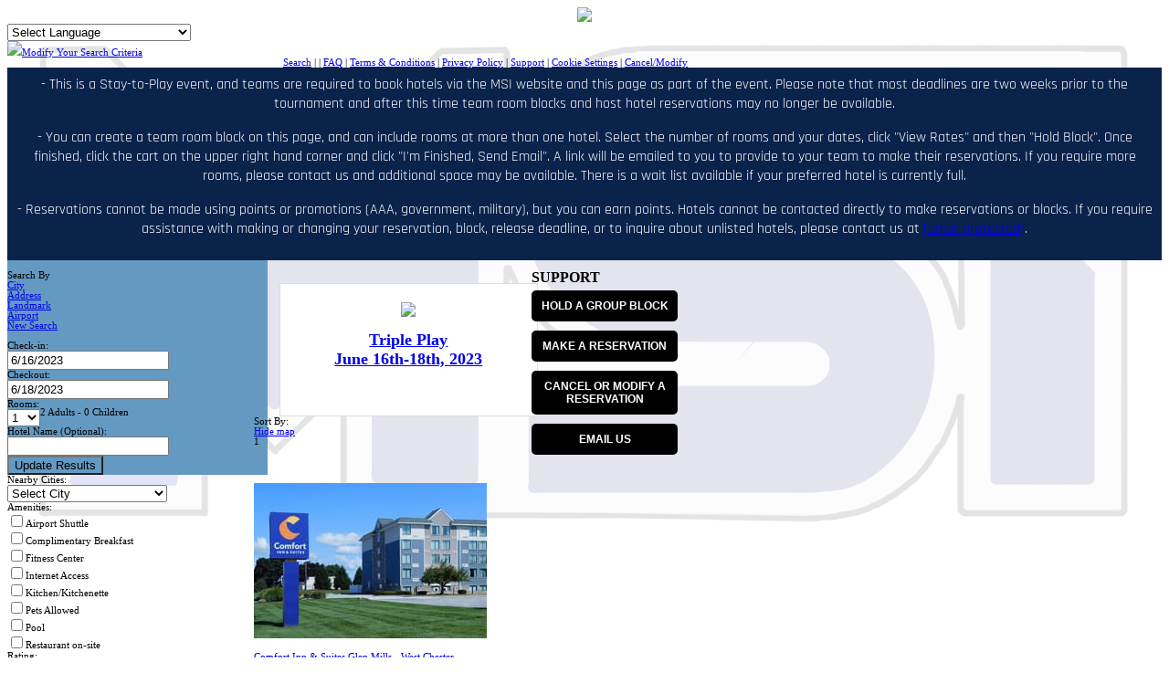

--- FILE ---
content_type: text/html;charset=utf-8
request_url: https://www.reservetravel.com/v6?currency=USD&type=geo&siteid=86405&longitude=-75.45376090000000&latitude=39.85353580000000&radius=100&checkin=6/16/2023&nights=2&properties=188942,1233860,4277,3862164,1991476,353687&map&message=message&locationlabel=Maplezone+Sports+Institute&cid=GROUP-EVENT-EMAIL&pageSize=25&useMiles
body_size: 25451
content:
<!DOCTYPE html PUBLIC "-//W3C//DTD XHTML 1.0 Strict//EN" "http://www.w3.org/TR/xhtml1/DTD/xhtml1-strict.dtd"><html xmlns="http://www.w3.org/1999/xhtml" xml:lang="en" lang="en"><head><title>Claymont, DE</title><meta name="description" content="Hotels in Claymont, DE and nearby cities"/><meta http-equiv="Content-Type" content="text/html; charset=utf-8"/><meta http-equiv="Content-Script-Type" content="text/javascript"/><meta name="isThemeTestMode" content="false"/><meta name="originalParams" content="longitude=-75.45376090000000&amp;nights=2&amp;type=geo&amp;map=&amp;message=message&amp;cid=GROUP-EVENT-EMAIL&amp;latitude=39.85353580000000&amp;useMiles=&amp;checkin=6/16/2023&amp;pageSize=25&amp;siteid=86405&amp;properties=188942,1233860,4277,3862164,1991476,353687&amp;currency=USD&amp;locationlabel=Maplezone Sports Institute&amp;radius=100"/><meta content="IE=EmulateIE9" http-equiv="X-UA-Compatible"/><meta content="standard" name="theme"/><meta content="en_US" name="locale"/><meta content="12" name="minPassword"/><meta content="50" name="maxPassword"/><meta content="USD" name="currency"/><meta content="1.0" name="currencyToUSD"/><meta content="width=device-width, initial-scale=1.0, maximum-scale=5.0" name="viewport"/><meta content="www.reservetravel.com" name="cname"/><meta content="86405" name="siteId"/><meta content="GROUP-EVENT-EMAIL" name="cid"/><meta content="eYVKMjCdU9jM3aMY" name="sessionId"/><meta content="59m 58s" name="expiresIn"/><meta content="2" name="numberOfNights"/><meta content="mdy" name="urlDateFormat"/><meta content="mdy" name="dateFormat"/><meta content="2461" name="masterId"/><meta content="false" name="isTestMode"/><meta content="prod" name="appEnvironment"/><meta content="Maplezone Sports Institute" name="keywords"/><meta content="2023-06-16" name="checkIn"/><meta content="2023-06-18" name="checkOut"/><meta content="2" name="numberOfAdults"/><meta content="0" name="numberOfKids"/><meta content="1" name="numberOfRooms"/><meta content="-2" name="numberOfBedRooms"/><style>.PropFullDescription {display:none;}.SinglePropDetail .reportProblemLink {text-align: right;margin-top: 8px;}.CheckOutForm .reportProblemLink {text-align: right;}#Properties .reportProblemLink {margin-bottom: 15px;}.opaque { -moz-opacity:.50; filter:alpha(opacity=50); opacity:.50; }.propId {display:none;}.SimpleSearch .rowTwo {display:none;}.favoriteProps {display: inline;}.RootPage .favoriteProps {display: none;}.addFavHotel {display: inline;}.removeFavHotel {display: inline;}.eguestAccessAd {margin-left:30px}.ArnGoDestinationSearch {display:none;}.S30 .conditionalPolicies {display: block !important;}</style><link rel="stylesheet" type="text/css" href="//media.travsrv.com/appSkins/86405/v6/themes/standard/locale.css?15474+13803"/><link rel="stylesheet" type="text/css" href="//media.travsrv.com/appSkins/86405/v6/themes/standard/standard.css?15474+13803"/><meta name="allowAjaxPropUpdates " content="false"/><meta name="server" content="ip-10-172-21-10.us-east-2.compute.internal:/var/squeak"/><meta name="SearchLocation" content="Maplezone Sports Institute"/><link rel="canonical" href="https://www.reservetravel.com/v6/search/city?type=hotellist&amp;city=Claymont%2C%20DE"/><link rel="stylesheet" type="text/css" href="//media.travsrv.com/appSkins/64/v6/themes/global/jQuery/select2.min.css"/><link rel="stylesheet" type="text/css" href="//media.travsrv.com/appSkins/64/v6/themes/global/map/leaflet.css"/><link rel="stylesheet" type="text/css" href="//media.travsrv.com/appSkins/64/v6/themes/global/calendar/css/yui3Calendar.css"/><meta content="LongLat" name="SearchType"/><meta content="1" name="pageNumber"/><meta content="en_US" name="aLocale"/><meta content="0" name="aHotelSizeMinRooms"/><meta content="0" name="anOrgId"/><meta content="BestValue" name="aSortType"/><meta content="-75.453" name="aLongitude"/><meta content="39.853" name="aLatitude"/><meta content="100" name="aRadius"/><meta content="BestValue" name="SortType"/><script type="8e843a828984d73ef6d58850-text/javascript" src="//media.travsrv.com/appSkins/64/v6/themes/global/cdn-optimized.js?15474+13803"></script><script type="8e843a828984d73ef6d58850-text/javascript" src="//media.travsrv.com/appSkins/64/v6/themes/global/skins/translations/en_US.js?15474+13803"></script><script src="//media.travsrv.com/appSkins/86405/v6/themes/standard/sequence.jquery-min.js?15474+13803" type="8e843a828984d73ef6d58850-text/javascript"></script><script src="//media.travsrv.com/appSkins/86405/v6/themes/standard/sequence.js?15474+13803" type="8e843a828984d73ef6d58850-text/javascript"></script><script type="8e843a828984d73ef6d58850-text/javascript" src="//media.travsrv.com/appSkins/64/v6/themes/global/forter.js?15474+13803"></script><script type="8e843a828984d73ef6d58850-text/javascript" src="//media.travsrv.com/appSkins/64/v6/themes/global/jQuery/select2.min.js"></script><script type="8e843a828984d73ef6d58850-text/javascript" src="//media.travsrv.com/appSkins/64/v6/themes/global/map/leaflet.js"></script><link rel="stylesheet" type="text/css" href="/v6?_s=9fkbbrm4jcFxvIrN"/></head><body onkeydown="if (!window.__cfRLUnblockHandlers) return false; onKeyDown(event)" class="CheckoutMode-WBCheckoutForm3 SearchMode-WBHotelList ArnPropertyReservations www-reservetravel-com app-environment-prod PublicSite MemberNotAuthenticated MemberTypeNone SearchHotels SearchLongLat" id="theBody" data-cf-modified-8e843a828984d73ef6d58850-=""><script type="8e843a828984d73ef6d58850-text/javascript">/*<![CDATA[*/sessionPing=new Ajax.PeriodicalUpdater('','https://www.reservetravel.com/v6/search/longLat',{'parameters':['_s=eYVKMjCdU9jM3aMY','_k=Ii5iJ7SF','siteId='+86405,'theme=standard','1'].join('&'),'onFailure':function(){sessionPing.stop();},'frequency':60})/*]]>*/</script><!--[if IE]><script>Element.addClassName(document.body, "IE")</script><![endif]-->	<script type="8e843a828984d73ef6d58850-text/javascript">if (navigator.userAgent.toLowerCase().indexOf("applewebkit") != -1){ Element.addClassName(document.body, "WK"); }</script><script type="8e843a828984d73ef6d58850-text/javascript">	function tagBodyMobile() {		if(document.viewport.getWidth() < 805)	        $(document.body).addClassName("mobile");	    else $(document.body).removeClassName("mobile");	}	tagBodyMobile();	Event.observe(window, "resize", tagBodyMobile);</script><!-- Booking Engine by Alliance Reservations Network http://www.alliancereservations.com--><div id="ajaxStatus" style="display:none;">Loading...</div><script type="8e843a828984d73ef6d58850-text/javascript">/*<![CDATA[*/Element.observe(window, "load", function () {    Ajax.Responders.register({        onCreate: function(request){            if($("ajaxStatus"))                $("ajaxStatus").show();        },        onComplete: function (request){            if($("ajaxStatus"))                $("ajaxStatus").hide();        }    });});/*]]>*/</script><div id="C720xq3mu0z1cy4wfasrrwpdg9" class="WBGroupHoldCart" style="position:fixed;right:0px;top:200px;width:300px;z-index:2;padding:15px;border:1px solid #ccc;;display:none"><h1>Rooms Held Cart</h1><form accept-charset="utf-8" method="post" action="https://www.reservetravel.com/v6/search/longLat" id="groupHoldWizForm"><input name="2" value="Finish" type="submit" class="submit"/><div><input name="_s" value="eYVKMjCdU9jM3aMY" type="hidden" class="hidden"/><input name="_k" value="Ii5iJ7SF" type="hidden" class="hidden"/><input name="siteId" value="86405" type="hidden" class="hidden"/><input name="theme" value="standard" type="hidden" class="hidden"/></div></form></div><script type="8e843a828984d73ef6d58850-text/javascript">/*<![CDATA[*/ jQuery(function(){ jQuery(jQuery("select#language").find("option")[0]).attr("value",""); }); // first option must have value ""function arnChangeTheme(sThemeName) {	jQuery("select#language").val("");	if(sThemeName == "") { return; }	if(jQuery('[name="theme"]').attr("content") == sThemeName) { return; }	var url = document.location.href.split("?")[0] + "?theme=" + sThemeName;	var originalParams = jQuery('[name="originalParams"]').attr("content");		var params = {};	var seenParams = {"theme":"seen"}    // Split into key/value pairs    var queries = originalParams.split("&");    // Convert the array of strings into an object    for (var i = 0; i < queries.length; i++ ) {        var temp = queries[i].split("=");		if(temp[1] == "" || temp[1] == undefined || temp[1] == "undefined" || temp[0].toLowerCase() in seenParams)			continue;		seenParams[temp[0].toLowerCase()] = "seen";        params[temp[0]] = encodeURIComponent(temp[1]);    }			var args = ["memberToken", "siteId", "cid"];	for(var i = 0; i < args.size(); i++){		var val = jQuery('[name="' + args[i] +'"]').attr("content");		if(val == undefined || val == "undefined")			continue;		params[args[i]] = val;	}	for (const property in params) {      	url += "&" + property + "=" + params[property];    	}	document.location.href = url;}/*]]>*/</script><!--begin header.html--><script type="8e843a828984d73ef6d58850-application/javascript">    if (!window.jQuery) {        document.write('<script type="text/javascript" src="https://ajax.googleapis.com/ajax/libs/jquery/2.1.3/jquery.min.js"><\/script>');    }    if (!window.console) window.console = {log: function() {}};</script><link href='https://fonts.googleapis.com/css?family=Open+Sans' rel='stylesheet' type='text/css'><link href="/appSkins/86405/v6/themes/standard/css/bootstrap.min.css" rel="stylesheet"/><link href="/appSkins/86405/v6/themes/standard/css/master.css" rel="stylesheet"/><link href="/appSkins/64/v6/themes/global/skins/brownstone/css/brownstonev2.css?15474+13803" rel="stylesheet"/><link href="/appSkins/86405/v6/themes/standard/standard.css?15474+13803" rel="stylesheet"/><header><span id="arn_liusername" class="arn_username"></span><a href="https://maplezonesportsinstitute.com/" target="_blank"><div class="headerLogo"><img src="/appSkins/86405/v6/themes/standard/images/msilogo.png"></div></a>	<div id="language" class="languageContainer">		<div id=":0.targetLanguage" style="display: inline;">			<select id="language" class="goog-te-combo" onChange="if (!window.__cfRLUnblockHandlers) return false; arnChangeTheme(this.value)" data-cf-modified-8e843a828984d73ef6d58850-="">				<option	selected>Select Language</option>				<option value="standard">English (United States)</option>				<option value="french">Français (French)</option>				<option value="german">Deutsch (German)</option>				<option value="indonesia">Bahasa Indonesia (Indonesian)</option>				<option value="mandarin">普通话 (Mandarin)</option>				<option value="portuguese">Português (Portuguese)</option>				<option value="spanish">Español (Spanish)</option>				<option value="thai">ภาษาไทย (Thai)</option>			</select>		</div>	</div></header><div class="headerSpacer"></div><script type="8e843a828984d73ef6d58850-text/javascript" src="//cdnjs.cloudflare.com/ajax/libs/jquery-ajaxtransport-xdomainrequest/1.0.3/jquery.xdomainrequest.min.js"></script><script type="8e843a828984d73ef6d58850-text/javascript" src="/appSkins/64/v6/themes/global/skins/brownstone/scripts/bootstrap.js"></script><!--end header.html--><!--begin subHeader.html--><div class="subHeaderContainer">		<div class="subHeader"><a href="/v6" class="refineLink"><span class="refine"><img src="/appSkins/64/v6/themes/global/skins/brownstone/images/icons/search.png" class="searchIcon"></span><span class="translateMe">Modify Your Search Criteria</span></a></div></div><!--end subHeader.html--><div class="ArnSupportLinks ArnSupportTop"><a class="ARN_ServiceLinks searchLink" href="https://www.reservetravel.com/v6/search/longLat?_s=eYVKMjCdU9jM3aMY&amp;_k=Ii5iJ7SF&amp;siteId=86405&amp;theme=standard&amp;3">Search</a><span class="dvd"> | </span><a class="ARN_ServiceLinks lowRateLink" href="https://www.reservetravel.com/v6/search/longLat?_s=eYVKMjCdU9jM3aMY&amp;_k=Ii5iJ7SF&amp;siteId=86405&amp;theme=standard&amp;4">Low Rate Guarantee</a><span class="dvd"> | </span><a class="ARN_ServiceLinks faqLink" href="https://www.reservetravel.com/v6/search/longLat?_s=eYVKMjCdU9jM3aMY&amp;_k=Ii5iJ7SF&amp;siteId=86405&amp;theme=standard&amp;5">FAQ</a><span class="dvd"> | </span><a class="ARN_ServiceLinks termsLink" href="https://www.reservetravel.com/v6/search/longLat?_s=eYVKMjCdU9jM3aMY&amp;_k=Ii5iJ7SF&amp;siteId=86405&amp;theme=standard&amp;6">Terms &amp; Conditions</a><span class="dvd"> | </span><a class="ARN_ServiceLinks privacyLink" href="https://www.reservetravel.com/v6/search/longLat?_s=eYVKMjCdU9jM3aMY&amp;_k=Ii5iJ7SF&amp;siteId=86405&amp;theme=standard&amp;7">Privacy Policy</a><span class="dvd"> | </span><a class="ARN_ServiceLinks supportLink" href="https://www.reservetravel.com/v6/search/longLat?_s=eYVKMjCdU9jM3aMY&amp;_k=Ii5iJ7SF&amp;siteId=86405&amp;theme=standard&amp;8">Support</a><span class="dvd"> | </span><a id="ot-sdk-btn" class="ARN_ServiceLinks ot-sdk-show-settings cookieSettingsLink" href="javascript:void(0)">Cookie Settings</a><span class="dvd"> | </span><a class="ARN_ServiceLinks cancelLink" href="https://www.reservetravel.com/v6/search/longLat?_s=eYVKMjCdU9jM3aMY&amp;_k=Ii5iJ7SF&amp;siteId=86405&amp;theme=standard&amp;9">Cancel/Modify</a></div><script type="8e843a828984d73ef6d58850-text/javascript">/*<![CDATA[*/if(window.SymError) alert("Norton Internet Security was detected and either the pop-up blocker or ad blocker is enabled. \n\nNorton Internet Security injects JavaScript into any page that contains JavaScript and tends to break any page that uses complex JavaScript, such as our booking engine and some of the Ajax features it contains.  We are not using popups or ads, this is a known bug in Norton\'s product.  \n\nPlease disable Norton\'s popup/ad blocker before using our site, it may not work correctly while Norton is enabled.")/*]]>*/</script><script type="8e843a828984d73ef6d58850-text/javascript">/*<![CDATA[*/function showCalendar(){	Effect.ScrollTo('theBody');	$('theCheckIn').focus();	fireEvent($('theCheckInButton'), 'click');}function doPushPagePrep(aForm){	document.getElementById("theArnPushPage").style.height = (document.body.clientHeight + "px");	populatePushPageContent();    if(document.all){		var list = document.getElementsByTagName("select");		for(var index = 0; index < list.length; index++){			list[index].style.visibility = "hidden";		}	}}function populatePushPageContent(){	var _1=streamOn($("theArnPushPageTable"));	if(!_1) return;	var _2=$("theArnVendorNumber");	var _3=1;	var _4=window.setInterval(function(){	var _5=_1();	_2.innerHTML=_3++;	if(_5){		Element.show(_5);	}else{		window.clearInterval(_4);	}	},40);}/*]]>*/</script><style>	body {font-size: 8pt; }	.ArnSupportLinks {width: 660px; margin: 0 auto;}	.ArnPagerContainer {margin-top:5px;margin-bottom:5px;font-size:.8em;font-family:Arial, Helvetica;height:50px;}	.ArnPages {font-size:1em;font-family:Arial, Helvetica;font-weight:bold;text-decoration:none;margin-right:18px;margin-top:7px;}		.ArnPages a{border:1px solid #AAAAAA;padding:2px 6px;font-size:1em;font-family:Arial, Helvetica;margin:2px;font-weight:bold;text-decoration:none;}		.ArnBodyPages {margin: 0 20px; width: 760px; }	.ArnBodyWithSearchPages {margin-left: 20px; }		div.autocomplete { position: absolute; background-color: white; border: 1px solid #888; margin: 0px; padding: 0px; z-index: 1000; white-space:nowrap;width:auto !important;min-width:160px;text-indent:4px;}	div.autocomplete ul, div.autocomplete ul li { list-style-type: none; line-height: 1.7; margin: 0px; padding: 0px; }	div.autocomplete ul li.selected { background-color: #ffb; cursor:hand;cursor:pointer;}		img {border:0px;}	input .image {border:0px;}		.ArnRoomsOnHold, .ArnRoomsOnHold td {font-family: Verdana, Arial, Helvetica, sans-serif; font-size: 10pt;}	.ArnRoomsOnHold a, .ArnRoomsOnHold a:link, .ArnRoomsOnHold a:hover, .ArnRoomsOnHold a:visited		 {font-family: Arial, Helvetica, sans-serif; font-size: 10pt;}	.ArnGroupHold, .ArnRoomsOnHold td {font-family: Verdana, Arial, Helvetica, sans-serif; font-size: 10pt;}	.ArnGroupHold a, .ArnGroupHold a:link, .ArnGroupHold a:hover, .ArnGroupHold a:visited		 {font-family: Arial, Helvetica, sans-serif; font-size: 10pt;}	</style><span style="display:none;">customize with searchPage.html in theme directory</span><div id="theArnPushPage" style="display:none;" class="ArnPushPage"></div><div style="visibility:hidden;" class="ArnPushPageContent"></div><div id="theArnPushPageContent" style="display:none;" class="ArnPushPageContent"><div id="theArnVendorNumber" class="ArnVendorNumber"></div><table id="theArnPushPageTable"></table></div><div class="ArnSearchContainerMainDiv WBSearchLongLat"><!--begin hotelListTopInclude.html--><style>.explaination {    background-color: #09234b;    color: #fff;    font-family: Rajdhani, regular;    font-size: 16px;    padding: 8px;    text-align: center;}.RootBody .explaination {    display:none;}</style><div class="explaination">- This is a Stay-to-Play event, and teams are required to book hotels via the MSI website and this page as part of the event. Please note that most deadlines are two weeks prior to the tournament and after this time team room blocks and host hotel reservations may no longer be available.<p><p>- You can create a team room block on this page, and can include rooms at more than one hotel. Select the number of rooms and your dates, click "View Rates" and then "Hold Block". Once finished, click the cart on the upper right hand corner and click "I'm Finished, Send Email". A link will be emailed to you to provide to your team to make their reservations. If you require more rooms, please contact us and additional space may be available. There is a wait list available if your preferred hotel is currently full.<p><p>- Reservations cannot be made using points or promotions (AAA, government, military), but you can earn points. Hotels cannot be contacted directly to make reservations or blocks. If you require assistance with making or changing your reservation, block, release deadline, or to inquire about unlisted hotels, please contact us at <a href="/cdn-cgi/l/email-protection#52263d27203c333f373c263a3d27213b3c35123e373533312b263b7c3c37266d212730383731266f60626061721f011b7206203b223e3772023e332b"><span class="__cf_email__" data-cfemail="20544f55524e414d454e54484f5553494e47604c454741435954490e4e4554">[email&#160;protected]</span></a>.<p></div><!--end hotelListTopInclude.html--><table border="0" cellspacing="0" cellpadding="0" class="ArnSearchContainerMainTable"><tr><td class="ArnLeftSearchContainer" valign="top"><form accept-charset="utf-8" method="post" action="https://www.reservetravel.com/v6/search/longLat" autocomplete="off" id="searchForm"><div class="ArnPrimarySearchOuterContainer"><div class="ArnSearchHotelsImg"></div><br/><div class="ArnSearchHeader">Search By</div><a accesskey="c" class="ArnGoCitySearch" onclick="if (!window.__cfRLUnblockHandlers) return false; new Ajax.Updater('theSearchBox','https://www.reservetravel.com/v6/search/longLat',{'evalScripts':true,'parameters':['_s=eYVKMjCdU9jM3aMY','_k=Ii5iJ7SF','siteId='+86405,'theme=standard','10'].join('&amp;'),'arnName':'WBHotelList_theSearchBox'});$$('.ArnGoCitySearch')[0].addClassName('selectedTab');$$('.ArnGoDestinationSearch,.ArnGoAddressSearch,.ArnGoLandmarkSearch,.ArnGoAirportSearch').each(function(e){e.removeClassName('selectedTab')})" href="javascript:void(0)" data-cf-modified-8e843a828984d73ef6d58850-=""><div>City</div></a><a accesskey="a" class="ArnGoAddressSearch" onclick="if (!window.__cfRLUnblockHandlers) return false; new Ajax.Updater('theSearchBox','https://www.reservetravel.com/v6/search/longLat',{'evalScripts':true,'parameters':['_s=eYVKMjCdU9jM3aMY','_k=Ii5iJ7SF','siteId='+86405,'theme=standard','11'].join('&amp;'),'arnName':'WBHotelList_theSearchBox'});$$('.ArnGoAddressSearch')[0].addClassName('selectedTab');$$('.ArnGoDestinationSearch,.ArnGoCitySearch,.ArnGoLandmarkSearch,.ArnGoAirportSearch').each(function(e){e.removeClassName('selectedTab')})" href="javascript:void(0)" data-cf-modified-8e843a828984d73ef6d58850-=""><div>Address</div></a><a accesskey="l" class="ArnGoLandmarkSearch" onclick="if (!window.__cfRLUnblockHandlers) return false; new Ajax.Updater('theSearchBox','https://www.reservetravel.com/v6/search/longLat',{'evalScripts':true,'parameters':['_s=eYVKMjCdU9jM3aMY','_k=Ii5iJ7SF','siteId='+86405,'theme=standard','12'].join('&amp;'),'arnName':'WBHotelList_theSearchBox'});$$('.ArnGoLandmarkSearch')[0].addClassName('selectedTab');$$('.ArnGoDestinationSearch,.ArnGoCitySearch,.ArnGoAddressSearch,.ArnGoAirportSearch').each(function(e){e.removeClassName('selectedTab')})" href="javascript:void(0)" data-cf-modified-8e843a828984d73ef6d58850-=""><div>Landmark</div></a><a accesskey="i" class="ArnGoAirportSearch" onclick="if (!window.__cfRLUnblockHandlers) return false; new Ajax.Updater('theSearchBox','https://www.reservetravel.com/v6/search/longLat',{'evalScripts':true,'parameters':['_s=eYVKMjCdU9jM3aMY','_k=Ii5iJ7SF','siteId='+86405,'theme=standard','13'].join('&amp;'),'arnName':'WBHotelList_theSearchBox'});$$('.ArnGoAirportSearch')[0].addClassName('selectedTab');$$('.ArnGoDestinationSearch,.ArnGoAddressSearch,.ArnGoLandmarkSearch,.ArnGoCitySearch').each(function(e){e.removeClassName('selectedTab')})" href="javascript:void(0)" data-cf-modified-8e843a828984d73ef6d58850-=""><div>Airport</div></a><a accesskey="d" class="ArnGoDestinationSearch" style="display:none" onclick="if (!window.__cfRLUnblockHandlers) return false; new Ajax.Updater('theSearchBox','https://www.reservetravel.com/v6/search/longLat',{'evalScripts':true,'parameters':['_s=eYVKMjCdU9jM3aMY','_k=Ii5iJ7SF','siteId='+86405,'theme=standard','14'].join('&amp;'),'arnName':'WBHotelList_theSearchBox'});$$('.ArnGoDestinationSearch')[0].addClassName('selectedTab');$$('.ArnGoAirportSearch,.ArnGoAddressSearch,.ArnGoLandmarkSearch,.ArnGoCitySearch').each(function(e){e.removeClassName('selectedTab')})" href="javascript:void(0)" data-cf-modified-8e843a828984d73ef6d58850-=""><div>Destination</div></a><a class="ArnGoAdvancedSearch" href="https://www.reservetravel.com/v6/search/longLat?_s=eYVKMjCdU9jM3aMY&amp;_k=Ii5iJ7SF&amp;siteId=86405&amp;theme=standard&amp;15"><div>New Search</div></a><p></p><div class="ArnQuadSearchContainer ArnPrimarySearchContainer"><div id="theSearchBox" class="ArnSearch"><div id="CheckInContainer" class="ArnIndividualSearchContainer ArnCheckInContainer"><span>Check-in:</span><br/><input id="theCheckIn" class="ArnCheckInDate text" value="6/16/2023" onchange="if (!window.__cfRLUnblockHandlers) return false; $('theSubmitButton').addClassName('information').writeAttribute('value','Click to Update')" name="18" type="text" data-cf-modified-8e843a828984d73ef6d58850-="" /><div class="yui3-skin-sam"><div style="position:absolute;display:none;z-index:500;" id="id16"></div><script data-cfasync="false" src="/cdn-cgi/scripts/5c5dd728/cloudflare-static/email-decode.min.js"></script><script type="8e843a828984d73ef6d58850-text/javascript">/*<![CDATA[*///// scriptClosureOpen//YUI({fetchCSS: false, lang: "en-US"}).use("calendar", "datatype-date", function (Y) {//// scriptFunctionsYUI3 -- YUI 3 specific functions//// doc: http://yuilibrary.com/yui/docs/api/classes/Calendar.html// example: http://yuilibrary.com/yui/docs/calendar/calendar-multipane.html// example: http://yuilibrary.com/yui/docs/calendar/calendar-simple.html//Y.CalendarBase.CONTENT_TEMPLATE = Y.CalendarBase.TWO_PANE_TEMPLATE;function calendarResetMinDate(aCalendar, aDate) {    aCalendar.set("minimumDate", aDate);}function calendarNew(nextIdString, containerIdString) {    var calendar = new Y.Calendar({        contentBox: "#" + containerIdString,        selectionMode: "single",        showPrevMonth: true,        showNextMonth: true    });    calendar.set("headerRenderer", function (curDate) {        var ydate = Y.DataType.Date,            output = ydate.format(curDate, {                    format: "%B %Y"                }) + " &mdash; " + ydate.format(ydate.addMonths(curDate, 1), {                    format: "%B %Y"                });        return output;    });    return calendar;}function calendarSelect(aCalendar, textField) {    var newDate = readDateFrom(textField);    //in some cases will double select -- so deselect first    aCalendar.deselectDates(aCalendar.get("selectedDates"));    aCalendar.selectDates(newDate);}function calendarGetSelectedDates(aCalendar) {    var dates = aCalendar.get("selectedDates");    return dates;}function calendarHasDate(aCalendar) {    return calendarGetSelectedDates(aCalendar).length > 0;}function calendarGetSelectedDate(aCalendar) {    return calendarGetSelectedDates(aCalendar)[0];}function calendarSetPageDate(aCalendar, datePicked) {    //sets which month the calendar will show (left month of two-month calendar)    aCalendar.set("date", datePicked);}function calendarRender(aCalendar) {    try {        if (window.arnCalendarPreRender) {            window.arnCalendarPreRender(aCalendar);        }    } catch (error) {}    aCalendar.render();}function calendarOnSelect(aCalendar, aCallbackFunction) {    aCalendar.on("dateClick", aCallbackFunction);}function utcDate(aDate) {	//YUI3 pulls local time from date	aDate.setDate(aDate.getUTCDate()); 	aDate.setHours(0);      aDate.setMinutes(0);      aDate.setSeconds(0);	return aDate;}function adjustMinAndMaxDate(aCalendar) {	if(data.minDateString) {		newMinimum = new Date(data.minDateString);		oldMinimum = aCalendar.get("minimumDate");		if ( !(oldMinimum && oldMinimum > newMinimum) ) {			aCalendar.set("minimumDate", utcDate(newMinimum));		}	}	if(data.maxDateString) {		newMaximum = new Date(data.maxDateString);		oldMaximum = aCalendar.get("maximumDate");		if ( !(oldMaximum && oldMaximum < newMaximum) ) {			aCalendar.set("maximumDate", utcDate(newMaximum));		}	}}//// scriptFunctionsMinDate//function getMinDate() {    var minDate = new Date();    minDate.setDate(minDate.getDate() - 1);    return minDate;}//// scriptFunctionsComponent -- Functions independent of YUI library//function dateToString(aDate) {    switch (data.dateFormatString) {        case "mdy":            return (aDate.getMonth() + 1) + "/" + aDate.getDate() + "/" + (aDate.getYear() < 1900 ? aDate.getYear() + 1900 : aDate.getYear());            break;        case "dmy":            return aDate.getDate() + "/" + (aDate.getMonth() + 1) + "/" + (aDate.getYear() < 1900 ? aDate.getYear() + 1900 : aDate.getYear());            break;        case "iso8601":            return (aDate.getYear() < 1900 ? aDate.getYear() + 1900 : aDate.getYear()) + "/" + (aDate.getMonth() + 1) + "/" + aDate.getDate();            break;    }    return "";}function parseDate(input, format) {    format = format || "yyyy-mm-dd"; // default format    var parts = input.match(/(\d+)/g);    var i = 0;    var fmt = {};    // extract date-part indexes from the format    format.replace(/(yyyy|dd|mm)/g, function (part) {        fmt[part] = i++;    });    return new Date(parts[fmt["yyyy"]], parts[fmt["mm"]] - 1, parts[fmt["dd"]]);}function readDateFrom(aField) {    if (!aField || aField.value == "") return "";    switch (data.dateFormatString) {        case "mdy":            return parseDate(aField.value, "mm-dd-yyyy");        case "dmy":            return parseDate(aField.value, "dd-mm-yyyy");        case "iso8601":            return parseDate(aField.value, "yyyy-mm-dd");    }}function resetMinDate(aField, aCalendar) {    var checkIn = $(data.checkInIdString);    var checkOut = $(data.checkOutIdString);    if (aField.id == data.checkOutIdString && checkIn != null) {        var minDate = readDateFrom(checkIn);        calendarResetMinDate(aCalendar, minDate);    }    if (checkIn && checkOut) {        var indate = readDateFrom(checkIn);        var outdate = readDateFrom(checkOut);        if (indate && (!outdate || indate >= outdate)) {            outdate = new Date(indate);            outdate.setDate(indate.getDate() + 1);            checkOut.value = dateToString(outdate);            fireEvent(checkOut, "change");        }    }}function main() {    var textField = $(data.calIdString);    var cal = calendarNew(data.nextIdString, data.containerIdString);    cal.calIdString_ = data.calIdString;    var container = $(data.containerIdString);    var minDate = getMinDate();    var checkIn = $(data.checkInIdString);    if (textField.id == data.checkOutIdString && checkIn != null)        minDate = readDateFrom(checkIn);    calendarResetMinDate(cal, minDate);    var overCal = false;    container.observe("mouseover", function () {        overCal = true;    });    container.observe("mouseout", function () {        overCal = false;    });    textField.observe("focus", function () {        var xy = YAHOO.util.Dom.getXY(textField);        xy[1] = xy[1] + 23;        if (textField.value != "") {            calendarSelect(cal, textField);            if (calendarHasDate(cal)) {                var datePicked = calendarGetSelectedDate(cal);                calendarSetPageDate(cal, datePicked);            }        }        resetMinDate(textField, cal);        calendarRender(cal);        if (!document.all) YAHOO.util.Dom.setXY(container, xy);        container.show();        if (document.all) YAHOO.util.Dom.setXY(container, xy);    });    textField.observe("blur", function () {        if (!overCal)container.hide();    });    textField.observe("keydown", function () {        container.hide();    });    calendarOnSelect(cal, function () {        // will fire on both select and deselect        if (calendarHasDate(cal)) {            var datePicked = calendarGetSelectedDate(cal);            var origValue = textField.value;            textField.value = dateToString(datePicked);            container.hide();            resetMinDate(textField, cal);            if (origValue != textField.value) {                fireEvent(textField, "change");            }        }    });    adjustMinAndMaxDate(cal);    calendarRender(cal);}//// scriptData//var data = {	calIdString: "theCheckIn",	containerIdString: "id16",	nextIdString: "id17",	dateString: "6/16/2023",	dateFormatString: "mdy",	rawDateString: "6/16/2023",	checkInIdString: "theCheckIn",	checkOutIdString: "theCheckOut",	minDateString: "2026-01-18",	maxDateString: ""}//// scriptCall//main();//// scriptClosureClose//})/*]]>*/</script></div></div><div id="CheckOutContainer" class="ArnIndividualSearchContainer ArnCheckOutContainer"><span>Checkout:</span><br/><input id="theCheckOut" class="ArnCheckOutDate text" value="6/18/2023" onchange="if (!window.__cfRLUnblockHandlers) return false; $('theSubmitButton').addClassName('information').writeAttribute('value','Click to Update')" name="21" type="text" data-cf-modified-8e843a828984d73ef6d58850-="" /><div class="yui3-skin-sam"><div style="position:absolute;display:none;z-index:500;" id="id19"></div><script type="8e843a828984d73ef6d58850-text/javascript">/*<![CDATA[*///// scriptClosureOpen//YUI({fetchCSS: false, lang: "en-US"}).use("calendar", "datatype-date", function (Y) {//// scriptFunctionsYUI3 -- YUI 3 specific functions//// doc: http://yuilibrary.com/yui/docs/api/classes/Calendar.html// example: http://yuilibrary.com/yui/docs/calendar/calendar-multipane.html// example: http://yuilibrary.com/yui/docs/calendar/calendar-simple.html//Y.CalendarBase.CONTENT_TEMPLATE = Y.CalendarBase.TWO_PANE_TEMPLATE;function calendarResetMinDate(aCalendar, aDate) {    aCalendar.set("minimumDate", aDate);}function calendarNew(nextIdString, containerIdString) {    var calendar = new Y.Calendar({        contentBox: "#" + containerIdString,        selectionMode: "single",        showPrevMonth: true,        showNextMonth: true    });    calendar.set("headerRenderer", function (curDate) {        var ydate = Y.DataType.Date,            output = ydate.format(curDate, {                    format: "%B %Y"                }) + " &mdash; " + ydate.format(ydate.addMonths(curDate, 1), {                    format: "%B %Y"                });        return output;    });    return calendar;}function calendarSelect(aCalendar, textField) {    var newDate = readDateFrom(textField);    //in some cases will double select -- so deselect first    aCalendar.deselectDates(aCalendar.get("selectedDates"));    aCalendar.selectDates(newDate);}function calendarGetSelectedDates(aCalendar) {    var dates = aCalendar.get("selectedDates");    return dates;}function calendarHasDate(aCalendar) {    return calendarGetSelectedDates(aCalendar).length > 0;}function calendarGetSelectedDate(aCalendar) {    return calendarGetSelectedDates(aCalendar)[0];}function calendarSetPageDate(aCalendar, datePicked) {    //sets which month the calendar will show (left month of two-month calendar)    aCalendar.set("date", datePicked);}function calendarRender(aCalendar) {    try {        if (window.arnCalendarPreRender) {            window.arnCalendarPreRender(aCalendar);        }    } catch (error) {}    aCalendar.render();}function calendarOnSelect(aCalendar, aCallbackFunction) {    aCalendar.on("dateClick", aCallbackFunction);}function utcDate(aDate) {	//YUI3 pulls local time from date	aDate.setDate(aDate.getUTCDate()); 	aDate.setHours(0);      aDate.setMinutes(0);      aDate.setSeconds(0);	return aDate;}function adjustMinAndMaxDate(aCalendar) {	if(data.minDateString) {		newMinimum = new Date(data.minDateString);		oldMinimum = aCalendar.get("minimumDate");		if ( !(oldMinimum && oldMinimum > newMinimum) ) {			aCalendar.set("minimumDate", utcDate(newMinimum));		}	}	if(data.maxDateString) {		newMaximum = new Date(data.maxDateString);		oldMaximum = aCalendar.get("maximumDate");		if ( !(oldMaximum && oldMaximum < newMaximum) ) {			aCalendar.set("maximumDate", utcDate(newMaximum));		}	}}//// scriptFunctionsMinDate//function getMinDate() {    var minDate = new Date();    minDate.setDate(minDate.getDate() - 1);    return minDate;}//// scriptFunctionsComponent -- Functions independent of YUI library//function dateToString(aDate) {    switch (data.dateFormatString) {        case "mdy":            return (aDate.getMonth() + 1) + "/" + aDate.getDate() + "/" + (aDate.getYear() < 1900 ? aDate.getYear() + 1900 : aDate.getYear());            break;        case "dmy":            return aDate.getDate() + "/" + (aDate.getMonth() + 1) + "/" + (aDate.getYear() < 1900 ? aDate.getYear() + 1900 : aDate.getYear());            break;        case "iso8601":            return (aDate.getYear() < 1900 ? aDate.getYear() + 1900 : aDate.getYear()) + "/" + (aDate.getMonth() + 1) + "/" + aDate.getDate();            break;    }    return "";}function parseDate(input, format) {    format = format || "yyyy-mm-dd"; // default format    var parts = input.match(/(\d+)/g);    var i = 0;    var fmt = {};    // extract date-part indexes from the format    format.replace(/(yyyy|dd|mm)/g, function (part) {        fmt[part] = i++;    });    return new Date(parts[fmt["yyyy"]], parts[fmt["mm"]] - 1, parts[fmt["dd"]]);}function readDateFrom(aField) {    if (!aField || aField.value == "") return "";    switch (data.dateFormatString) {        case "mdy":            return parseDate(aField.value, "mm-dd-yyyy");        case "dmy":            return parseDate(aField.value, "dd-mm-yyyy");        case "iso8601":            return parseDate(aField.value, "yyyy-mm-dd");    }}function resetMinDate(aField, aCalendar) {    var checkIn = $(data.checkInIdString);    var checkOut = $(data.checkOutIdString);    if (aField.id == data.checkOutIdString && checkIn != null) {        var minDate = readDateFrom(checkIn);        calendarResetMinDate(aCalendar, minDate);    }    if (checkIn && checkOut) {        var indate = readDateFrom(checkIn);        var outdate = readDateFrom(checkOut);        if (indate && (!outdate || indate >= outdate)) {            outdate = new Date(indate);            outdate.setDate(indate.getDate() + 1);            checkOut.value = dateToString(outdate);            fireEvent(checkOut, "change");        }    }}function main() {    var textField = $(data.calIdString);    var cal = calendarNew(data.nextIdString, data.containerIdString);    cal.calIdString_ = data.calIdString;    var container = $(data.containerIdString);    var minDate = getMinDate();    var checkIn = $(data.checkInIdString);    if (textField.id == data.checkOutIdString && checkIn != null)        minDate = readDateFrom(checkIn);    calendarResetMinDate(cal, minDate);    var overCal = false;    container.observe("mouseover", function () {        overCal = true;    });    container.observe("mouseout", function () {        overCal = false;    });    textField.observe("focus", function () {        var xy = YAHOO.util.Dom.getXY(textField);        xy[1] = xy[1] + 23;        if (textField.value != "") {            calendarSelect(cal, textField);            if (calendarHasDate(cal)) {                var datePicked = calendarGetSelectedDate(cal);                calendarSetPageDate(cal, datePicked);            }        }        resetMinDate(textField, cal);        calendarRender(cal);        if (!document.all) YAHOO.util.Dom.setXY(container, xy);        container.show();        if (document.all) YAHOO.util.Dom.setXY(container, xy);    });    textField.observe("blur", function () {        if (!overCal)container.hide();    });    textField.observe("keydown", function () {        container.hide();    });    calendarOnSelect(cal, function () {        // will fire on both select and deselect        if (calendarHasDate(cal)) {            var datePicked = calendarGetSelectedDate(cal);            var origValue = textField.value;            textField.value = dateToString(datePicked);            container.hide();            resetMinDate(textField, cal);            if (origValue != textField.value) {                fireEvent(textField, "change");            }        }    });    adjustMinAndMaxDate(cal);    calendarRender(cal);}//// scriptData//var data = {	calIdString: "theCheckOut",	containerIdString: "id19",	nextIdString: "id20",	dateString: "6/18/2023",	dateFormatString: "mdy",	rawDateString: "6/18/2023",	checkInIdString: "theCheckIn",	checkOutIdString: "theCheckOut",	minDateString: "2026-01-18",	maxDateString: ""}//// scriptCall//main();//// scriptClosureClose//})/*]]>*/</script></div></div><div class="ArnSearchHolderBoth"><table border="0" cellspacing="0" cellpadding="0" class="ArnStayTable"><tr><td class="ArnRooms"><span>Rooms:</span><br/><select id="rooms" onchange="if (!window.__cfRLUnblockHandlers) return false; $('theSubmitButton').addClassName('information').writeAttribute('value','Click to Update')" name="22" data-cf-modified-8e843a828984d73ef6d58850-=""><option value="23" selected="selected">1</option><option value="24">2</option><option value="25">3</option><option value="26">4</option><option value="27">5</option><option value="28">6</option><option value="29">7</option><option value="30">8</option><option value="31">9</option><option value="32">10</option><option value="33">11</option><option value="34">12</option><option value="35">13</option><option value="36">14</option><option value="37">15</option><option value="38">16</option><option value="39">17</option><option value="40">18</option><option value="41">19</option><option value="42">20</option><option value="43">21</option><option value="44">22</option><option value="45">23</option><option value="46">24</option><option value="47">25</option><option value="48">26</option><option value="49">27</option><option value="50">28</option><option value="51">29</option><option value="52">30</option><option value="53">31</option><option value="54">32</option><option value="55">33</option><option value="56">34</option><option value="57">35</option><option value="58">36</option><option value="59">37</option><option value="60">38</option><option value="61">39</option><option value="62">40</option><option value="63">41</option><option value="64">42</option><option value="65">43</option><option value="66">44</option><option value="67">45</option><option value="68">46</option><option value="69">47</option><option value="70">48</option><option value="71">49</option><option value="72">50</option></select></td><td class="ArnAdultsChildren" nowrap="nowrap"><div id="Ccd50a7odxddqaeinv3ao8pov3" class="ArnAdultChildDropdown WBAdultsChildrenComponent"><div id="id75" class="ArnAcdParent"><span id="id73" class="ArnAcdParentLable">2 Adults - 0 Children</span></div><div id="id74" class="ArnAcdChild" style="display:none"><div class="ArnAcdClose" style="text-align: right; display: none" onclick="if (!window.__cfRLUnblockHandlers) return false; $('id74').hide()" data-cf-modified-8e843a828984d73ef6d58850-="">X</div><br/><span class="ArnAcdSpan">Adults</span><select id="id77" class="ArnAcdSelect ArnAcdAdultsSelect" onchange="if (!window.__cfRLUnblockHandlers) return false; new Ajax.Request('https://www.reservetravel.com/v6/search/longLat',{'parameters':['_s=eYVKMjCdU9jM3aMY','_k=Ii5iJ7SF','siteId='+86405,'theme=standard','80',$('id77').serialize()].join('&amp;')})" name="81" data-cf-modified-8e843a828984d73ef6d58850-=""><option value="82">1</option><option value="83" selected="selected">2</option><option value="84">3</option><option value="85">4</option><option value="86">5</option><option value="87">6</option><option value="88">7</option><option value="89">8</option><option value="90">9</option><option value="91">10</option><option value="92">11</option><option value="93">12</option><option value="94">13</option><option value="95">14</option><option value="96">15</option><option value="97">16</option><option value="98">17</option><option value="99">18</option><option value="100">19</option><option value="101">20</option><option value="102">21</option><option value="103">22</option><option value="104">23</option><option value="105">24</option><option value="106">25</option><option value="107">26</option><option value="108">27</option><option value="109">28</option><option value="110">29</option><option value="111">30</option><option value="112">31</option><option value="113">32</option><option value="114">33</option><option value="115">34</option><option value="116">35</option><option value="117">36</option><option value="118">37</option><option value="119">38</option><option value="120">39</option><option value="121">40</option><option value="122">41</option><option value="123">42</option><option value="124">43</option><option value="125">44</option><option value="126">45</option><option value="127">46</option><option value="128">47</option><option value="129">48</option><option value="130">49</option><option value="131">50</option></select><span class="ArnAcdSpan">Children</span><select id="id78" class="ArnAcdSelect ArnAcdChildrenSelect" onchange="if (!window.__cfRLUnblockHandlers) return false; new Ajax.Request('https://www.reservetravel.com/v6/search/longLat',{'parameters':['_s=eYVKMjCdU9jM3aMY','_k=Ii5iJ7SF','siteId='+86405,'theme=standard','132',$('id78').serialize()].join('&amp;')})" name="133" data-cf-modified-8e843a828984d73ef6d58850-=""><option value="134" selected="selected">0</option><option value="135">1</option><option value="136">2</option><option value="137">3</option><option value="138">4</option><option value="139">5</option><option value="140">6</option><option value="141">7</option><option value="142">8</option><option value="143">9</option><option value="144">10</option></select><div id="id79" class="ArnAcdChildAges"></div></div></div><script type="8e843a828984d73ef6d58850-text/javascript">/*<![CDATA[*/initializeDropdown("id74", "id75")/*]]>*/</script></td></tr></table></div><div id="HotelNameContainer" class="ArnIndividualSearchContainer ArnHotelNameContainer"><span>Hotel Name (Optional):</span><br/><input id="hotelName" onkeyup="if (!window.__cfRLUnblockHandlers) return false; $('theSubmitButton').addClassName('information').writeAttribute('value','Click to Update')" value="" name="145" type="text" class="text" data-cf-modified-8e843a828984d73ef6d58850-="" /><div class="autocomplete" style="display: none" id="id147"></div></div><input id="searchMapCenterJson" value="" name="148" type="hidden" class="hidden"/></div><input id="theSubmitButton" style="cursor:hand;cursor:pointer;" accesskey="g" name="149" onclick="if (!window.__cfRLUnblockHandlers) return false; $('theBody').addClassName('searchingForResults');$('theBody').fire('arn:startSearch');doPushPagePrep();$('theArnPushPage').show();$('theArnPushPageContent').show()" value="Update Results" type="submit" class="submit" data-cf-modified-8e843a828984d73ef6d58850-="" /></div></div><div class="ArnSecondarySearchOuterContainer"><div class="ArnAdvancedSearchImg"></div><span style="display:none;">customize with leftNav.html in theme directory</span><div id="CitiesNearbyContainer" class="ArnIndividualSearchContainer ArnCitiesNearbyContainer"><div class="ArnSearchField"><div class="lblNearbyCities">Nearby Cities:</div><select onchange="if (!window.__cfRLUnblockHandlers) return false; doPushPagePrep();$('theArnPushPage').show();$('theArnPushPageContent').show();submit()" name="150" data-cf-modified-8e843a828984d73ef6d58850-=""><option value="151">Select City</option><option value="152">Concordville, PA</option><option value="153">Chadds Ford, PA</option><option value="154">Claymont, DE</option><option value="155">Mendenhall, PA</option><option value="156">West Chester, PA</option><option value="157">Media, PA</option><option value="158">Montchanin, DE</option><option value="159">Forty Acres, DE</option><option value="160">Swarthmorewood, PA</option><option value="161">Chester, PA</option><option value="162">Bancroft Parkway, DE</option><option value="163">Trinity Vicinity, DE</option><option value="164">Westmoreland, DE</option><option value="165">Wilmington, DE</option><option value="166">Downtown Wilmington, DE</option><option value="167">Frazer, PA</option><option value="168">Malvern, PA</option><option value="169">Kennett Square, PA</option><option value="170">Riverfront, DE</option><option value="171">Springfield, PA</option><option value="172">Exton, PA</option><option value="173">Wyndom, PA</option><option value="174">Holmes, PA</option><option value="175">Secane, PA</option><option value="176">Berwyn, PA</option></select></div></div><div id="AmentitiesContainer" class="ArnIndividualSearchContainer ArnAmentitiesContainer"><div class="ArnSearchField"><div class="lblAmenities">Amenities:</div><div class="AirportShuttleBox"><input name="177" type="checkbox" class="checkbox"/><input name="178" type="hidden" class="hidden"/><span class="lblAirportShuttle">Airport Shuttle</span></div><div class="ComplimentaryBreakfastBox"><input name="179" type="checkbox" class="checkbox"/><input name="180" type="hidden" class="hidden"/><span class="lblComplimentaryBreakfast">Complimentary Breakfast</span></div><div class="FitnessCenterBox"><input name="181" type="checkbox" class="checkbox"/><input name="182" type="hidden" class="hidden"/><span class="lblFitnessCenter">Fitness Center</span></div><div class="InternetAccessBox"><input name="183" type="checkbox" class="checkbox"/><input name="184" type="hidden" class="hidden"/><span class="lblInternetAccess">Internet Access</span></div><div class="KitchenKitchenetteBox"><input name="185" type="checkbox" class="checkbox"/><input name="186" type="hidden" class="hidden"/><span class="lblKitchenKitchenette">Kitchen/Kitchenette</span></div><div class="PetsAllowedBox"><input name="187" type="checkbox" class="checkbox"/><input name="188" type="hidden" class="hidden"/><span class="lblPetsAllowed">Pets Allowed</span></div><div class="PoolBox"><input name="189" type="checkbox" class="checkbox"/><input name="190" type="hidden" class="hidden"/><span class="lblPool">Pool</span></div><div class="RestaurantonsiteBox"><input name="191" type="checkbox" class="checkbox"/><input name="192" type="hidden" class="hidden"/><span class="lblRestaurantonsite">Restaurant on-site</span></div></div></div><div id="PropertyClassesContainer" class="ArnIndividualSearchContainer ArnPropertyClassesContainer"><div class="ArnSearchField"><div class="lblRating">Rating:</div><div class="V5StarsBox"><input name="193" type="checkbox" class="checkbox"/><input name="194" type="hidden" class="hidden"/><span class="lbl5Stars">5 Stars</span></div><div class="V4StarsBox"><input name="195" type="checkbox" class="checkbox"/><input name="196" type="hidden" class="hidden"/><span class="lbl4Stars">4 Stars</span></div><div class="V3StarsBox"><input name="197" type="checkbox" class="checkbox"/><input name="198" type="hidden" class="hidden"/><span class="lbl3Stars">3 Stars</span></div><div class="V2StarsBox"><input name="199" type="checkbox" class="checkbox"/><input name="200" type="hidden" class="hidden"/><span class="lbl2Stars">2 Stars</span></div><div class="V1StarBox"><input name="201" type="checkbox" class="checkbox"/><input name="202" type="hidden" class="hidden"/><span class="lbl1Star">1 Star</span></div></div></div><div id="PropertyTypesContainer" class="ArnIndividualSearchContainer ArnPropertyTypesContainer"><div class="ArnSearchField"><div class="lblPropertyType filterSectionLabel">Property Type:</div><div class="ResortBox"><input name="203" type="checkbox" class="checkbox"/><input name="204" type="hidden" class="hidden"/><span class="lblResort">Resort</span></div><div class="HotelBox"><input name="205" type="checkbox" class="checkbox"/><input name="206" type="hidden" class="hidden"/><span class="lblHotel">Hotel</span></div><div class="ExtStayBox"><input name="207" type="checkbox" class="checkbox"/><input name="208" type="hidden" class="hidden"/><span class="lblExtStay">Ext. Stay</span></div><div class="BBBox"><input name="209" type="checkbox" class="checkbox"/><input name="210" type="hidden" class="hidden"/><span class="lblBB">B&amp;B</span></div><div class="MotelBox"><input name="211" type="checkbox" class="checkbox"/><input name="212" type="hidden" class="hidden"/><span class="lblMotel">Motel</span></div><div class="VacRentalBox"><input name="213" type="checkbox" class="checkbox"/><input name="214" type="hidden" class="hidden"/><span class="lblVacRental">Vac. Rental</span></div><div class="WeeklyRentalsBox"><input name="215" type="checkbox" class="checkbox"/><input name="216" type="hidden" class="hidden"/><span class="lblWeeklyRentals">Weekly Rentals</span></div><div class="AllInclusiveBox"><input name="217" type="checkbox" class="checkbox"/><input name="218" type="hidden" class="hidden"/><span class="lblAllInclusive">All-Inclusive</span></div></div></div><div id="RateFiltersContainer" class="ArnIndividualSearchContainer ArnRateFiltersContainer"><div class="ArnSearchField"><div class="lblRateTypes filterSectionLabel">Rate Types:</div><div class="prePay"><input id="prePayFilter" checked="checked" onchange="if (!window.__cfRLUnblockHandlers) return false; $(&quot;theSubmitButton&quot;).disabled = !$(&quot;postPayFilter&quot;).checked &amp;&amp; !$(&quot;prePayFilter&quot;).checked;" name="219" type="checkbox" class="checkbox" data-cf-modified-8e843a828984d73ef6d58850-="" /><input name="220" type="hidden" class="hidden"/><span>Pre-Pay</span></div><div class="postPay"><input id="postPayFilter" checked="checked" onchange="if (!window.__cfRLUnblockHandlers) return false; if(this.checked) $(&quot;refundableFilter&quot;).checked = false;;$(&quot;theSubmitButton&quot;).disabled = !$(&quot;postPayFilter&quot;).checked &amp;&amp; !$(&quot;prePayFilter&quot;).checked;" name="221" type="checkbox" class="checkbox" data-cf-modified-8e843a828984d73ef6d58850-="" /><input name="222" type="hidden" class="hidden"/><span>Pay at Hotel</span></div><div class="refundable"><input id="refundableFilter" onchange="if (!window.__cfRLUnblockHandlers) return false; if(this.checked) $(&quot;postPayFilter&quot;).checked = false;;$(&quot;theSubmitButton&quot;).disabled = !$(&quot;postPayFilter&quot;).checked &amp;&amp; !$(&quot;prePayFilter&quot;).checked;" name="223" type="checkbox" class="checkbox" data-cf-modified-8e843a828984d73ef6d58850-="" /><input name="224" type="hidden" class="hidden"/><span>Refundable</span></div></div></div><div id="HotelSizeContainer" class="ArnIndividualSearchContainer ArnHotelSizeContainer" style="display:none"><div class="ArnSearchField"><div class="lblHotelSize">Hotel Size (Min Rooms):</div><select name="225"><option value="226" selected="selected">All</option><option value="227">100</option><option value="228">200</option><option value="229">300</option><option value="230">400</option><option value="231">500</option><option value="232">600</option><option value="233">700</option><option value="234">800</option><option value="235">900</option><option value="236">1000</option></select></div></div><input id="theOtherSubmitButton" style="cursor:hand;cursor:pointer;" name="237" onclick="if (!window.__cfRLUnblockHandlers) return false; $('theBody').addClassName('searchingForResults');$('theBody').fire('arn:startSearch');doPushPagePrep();$('theArnPushPage').show();$('theArnPushPageContent').show()" value="Update Results" type="submit" class="submit" data-cf-modified-8e843a828984d73ef6d58850-="" /><div id="CurrenciesContainer" class="ArnIndividualSearchContainer ArnCurrenciesContainer"><div class="ArnSearchField"><div class="lblCurrency filterSectionLabel">Currency:</div><select aria-label="Currency" name="238"><option value="239">Algeria Dinars (DZD)</option><option value="240">Angola Kwanza (AOA)</option><option value="241">Argentina Pesos (ARS)</option><option value="242">Armenia Drams (AMD)</option><option value="243">Aruba Guilders (AWG)</option><option value="244">Australia Dollars (AUD)</option><option value="245">Azerbaijan New Manats (AZN)</option><option value="246">Bahamas Dollars (BSD)</option><option value="247">Bahrain Dinars (BHD)</option><option value="248">Barbados Dollars (BBD)</option><option value="249">Bermuda Dollars (BMD)</option><option value="250">Brazil Reais (BRL)</option><option value="251">Canada Dollars (CAD)</option><option value="252">Cayman Islands Dollars (KYD)</option><option value="253">Chile Pesos (CLP)</option><option value="254">China Yuan Renminbi (CNY)</option><option value="255">Colombia Pesos (COP)</option><option value="256">Costa Rica Colones (CRC)</option><option value="257">Czech Republic Koruny (CZK)</option><option value="258">Denmark Kroner (DKK)</option><option value="259">Egypt Pounds (EGP)</option><option value="260">Euro (EUR)</option><option value="261">Fiji Dollars (FJD)</option><option value="262">Georgia Lari (GEL)</option><option value="263">Guatemala Quetzales (GTQ)</option><option value="264">HI-TEK Crypto Currency (HIC)</option><option value="265">Honduras Lempiras (HNL)</option><option value="266">Hong Kong Dollars (HKD)</option><option value="267">Hungary Forint (HUF)</option><option value="268">Iceland Kronur (ISK)</option><option value="269">India Rupees (INR)</option><option value="270">Indonesia Rupiahs (IDR)</option><option value="271">Israel New Shekels (ILS)</option><option value="272">Japan Yen (JPY)</option><option value="273">Kazakhstan Tenge (KZT)</option><option value="274">Kenya Shillings (KES)</option><option value="275">Kuwait Dinars (KWD)</option><option value="276">Malaysia Ringgits (MYR)</option><option value="277">Mexico Pesos (MXN)</option><option value="278">Morocco Dirhams (MAD)</option><option value="279">New Zealand Dollars (NZD)</option><option value="280">Nicaragua Cordobas (NIO)</option><option value="281">Nigeria Nairas (NGN)</option><option value="282">Norway Kroner (NOK)</option><option value="283">Oman Rials (OMR)</option><option value="284">Panama Balboas (PAB)</option><option value="285">Papua New Guinea Kina (PGK)</option><option value="286">Philippines Pesos (PHP)</option><option value="287">Poland Zlotych (PLN)</option><option value="288">Qatar Riyals (QAR)</option><option value="289">Romania New Lei (RON)</option><option value="290">Russia Rubles (RUB)</option><option value="291">Saudi Arabia Riyals (SAR)</option><option value="292">Singapore Dollars (SGD)</option><option value="293">South Africa Rand (ZAR)</option><option value="294">South Korea Won (KRW)</option><option value="295">Sweden Kronor (SEK)</option><option value="296">Switzerland Francs (CHF)</option><option value="297">Taiwan New Dollars (TWD)</option><option value="298">Thailand Baht (THB)</option><option value="299">Trinidad and Tobago Do (TTD)</option><option value="300">Turkey Lira (TRY)</option><option value="301">Ukraine Hryvnia (UAH)</option><option value="302">United Arab Emirates D (AED)</option><option value="303">United Kingdom Pounds (GBP)</option><option value="304" selected="selected">United States Dollars (USD)</option><option value="305">Venezuelan Bolívar Fue (VEF)</option><option value="306">Vietnam Dong (VND)</option></select></div></div></div><div><input name="_s" value="eYVKMjCdU9jM3aMY" type="hidden" class="hidden"/><input name="_k" value="Ii5iJ7SF" type="hidden" class="hidden"/><input name="siteId" value="86405" type="hidden" class="hidden"/><input name="theme" value="standard" type="hidden" class="hidden"/></div></form></td><td class="ArnRightListContainer" valign="top"><div id="Properties"><div class="IntroMessage"><!--begin message.html--><style>	</style><a href="https://maplezonesportsinstitute.leagueapps.com/tournaments/3438738-msi-triple-play" target="_blank"><div class="message"><img src="/appSkins/86405/v6/themes/standard/images/msilogo.png" style="max-width: 400px; height: auto;"><br>	<span class="messageText"><h1> Triple Play<br>June 16th-18th, 2023</br></h1><br> </span></div><!--end message.html--></div><div id="pagerTopAjax"><div class="topPager ArnPagerContainer" style="display:none"><div class="ArnPagerResult"><h3>7 properties near Maplezone Sports Institute</h3></div><div class="ArnPages"><div id="batch"><span class="inactive"><<</span>&nbsp;<span class="active">1</span>&nbsp;<span class="inactive">>></span></div></div></div></div><div class="ArnSortContainer"><a class="ArnSortByDealPercent Desc" style="display:none;" href="https://www.reservetravel.com/v6/search/longLat?_s=eYVKMjCdU9jM3aMY&amp;_k=Ii5iJ7SF&amp;siteId=86405&amp;theme=standard&amp;307"><div>Deal Percent</div></a><a class="ArnSortByDealAmount Desc" style="display:none;" href="https://www.reservetravel.com/v6/search/longLat?_s=eYVKMjCdU9jM3aMY&amp;_k=Ii5iJ7SF&amp;siteId=86405&amp;theme=standard&amp;308"><div>Deal Amount</div></a><a class="ArnSortByRebateAmount Desc" style="display:none;" href="https://www.reservetravel.com/v6/search/longLat?_s=eYVKMjCdU9jM3aMY&amp;_k=Ii5iJ7SF&amp;siteId=86405&amp;theme=standard&amp;309"><div>Rebate Amount</div></a><a class="ArnSortByDistance active Desc" style="display:none;" href="https://www.reservetravel.com/v6/search/longLat?_s=eYVKMjCdU9jM3aMY&amp;_k=Ii5iJ7SF&amp;siteId=86405&amp;theme=standard&amp;310"><div>Distance</div></a><a class="ArnSortByPrice" style="display:none;" href="https://www.reservetravel.com/v6/search/longLat?_s=eYVKMjCdU9jM3aMY&amp;_k=Ii5iJ7SF&amp;siteId=86405&amp;theme=standard&amp;311"><div>Price</div></a><div class="ArnSortBy"><div>Sort By:</div></div><script type="8e843a828984d73ef6d58850-text/javascript">/*<![CDATA[*/	function toggleMapTitle(){		if($('ShowHotelOnMap').innerHTML.indexOf('Show hotels on a map') > -1) {			$('ShowHotelOnMap').innerHTML = 'Hide map'		} else {			$('ShowHotelOnMap').innerHTML = 'Show hotels on a map'		}	}/*]]>*/</script><a id="arnToggleMap" class="ArnToggleMap" accesskey="m" onclick="if (!window.__cfRLUnblockHandlers) return false; new Ajax.Updater('ArnPropertyMap','https://www.reservetravel.com/v6/search/longLat',{'evalScripts':true,'parameters':['_s=eYVKMjCdU9jM3aMY','_k=Ii5iJ7SF','siteId='+86405,'theme=standard','312'].join('&amp;')});new Ajax.Updater('ArnPropertyMapControlPanel','https://www.reservetravel.com/v6/search/longLat',{'evalScripts':true,'parameters':['_s=eYVKMjCdU9jM3aMY','_k=Ii5iJ7SF','siteId='+86405,'theme=standard','313'].join('&amp;')});$('ArnPropertyMap').toggle();$('ArnPropertyMapControlPanel').toggle();toggleMapTitle();" href="javascript:void(0)" data-cf-modified-8e843a828984d73ef6d58850-=""><div id="ShowHotelOnMap">Hide map</div></a></div><div id="ArnPropertyMapControlPanel" class="ArnPropertyMapControlPanel" style="display:none;"></div><div id="ArnPropertyMap" class="ArnPropertyMap" style="display:none;"></div><script type="8e843a828984d73ef6d58850-text/javascript">/*<![CDATA[*/jQuery(document).ready(function () {	if (!jQuery("body").hasClass("mobile")) {		if (jQuery("#ArnPropertyMap").css("display") == "none") {			new Ajax.Updater('ArnPropertyMap','https://www.reservetravel.com/v6/search/longLat',{'evalScripts':true,'parameters':['_s=eYVKMjCdU9jM3aMY','_k=Ii5iJ7SF','siteId='+86405,'theme=standard','314'].join('&')});new Ajax.Updater('ArnPropertyMapControlPanel','https://www.reservetravel.com/v6/search/longLat',{'evalScripts':true,'parameters':['_s=eYVKMjCdU9jM3aMY','_k=Ii5iJ7SF','siteId='+86405,'theme=standard','315'].join('&')});$('ArnPropertyMap').toggle();$('ArnPropertyMapControlPanel').toggle()		}	}})/*]]>*/</script><div id="currentPropertyPage"><div class="ArnProperty ArnPropertyTierOne WBPropertyView" id="theArnProperty188942" itemscope="" itemtype="http://schema.org/Hotel" longitude="-75.54293" latitude="39.881695"><div class="propId">188942</div><div id="theSupportMessage188942" class="ArnAvailability" style="display:none;"><span style="display:none;">customize with supportMessage.html in theme directory</span> Try properties nearby instead.</div><div class="ArnContainer ArnContainerSponsored"><div class="ArnPropNumber"><a name="1" id="propNum1">1</a></div><div class="ArnPropThumb"><script src="/cdn-cgi/scripts/7d0fa10a/cloudflare-static/rocket-loader.min.js" data-cf-settings="8e843a828984d73ef6d58850-|49"></script><img alt="" onerror="this.src='/appSkins/64/v6/images/no_image_widescreen.gif'" src="//media.travsrv.com/images/188942/1397436912_widescreen.jpg"/></div><div class="ArnPropName" id="thePropNameAjax188942"><a class="ArnPropNameLink" onclick="if (!window.__cfRLUnblockHandlers) return false; new Ajax.Updater('theArnContentContainer188942','https://www.reservetravel.com/v6/search/longLat',{'evalScripts':true,'parameters':['_s=eYVKMjCdU9jM3aMY','_k=Ii5iJ7SF','siteId='+86405,'theme=standard','316'].join('&amp;')});$('theFullDetailFor188942').show()" href="javascript:void(0)" data-cf-modified-8e843a828984d73ef6d58850-=""><span itemprop="name">Comfort Inn &amp; Suites Glen Mills - West Chester</span></a><br/><div class="ArnPropAddress" itemprop="address" itemscope="" itemtype="http://schema.org/PostalAddress"><span itemprop="streetAddress">1110 Baltimore Pike</span> <span itemprop="addressLocality">Glen Mills</span>, <span itemprop="addressRegion">PA</span>, <span itemprop="postalCode">19342</span></div><div class="ArnPropDescription"><div class="detailsOrNearbyLabel"><a id="theArnAnchor188942" name="1" onclick="if (!window.__cfRLUnblockHandlers) return false; new Ajax.Updater('theArnContentContainer188942','https://www.reservetravel.com/v6/search/longLat',{'evalScripts':true,'parameters':['_s=eYVKMjCdU9jM3aMY','_k=Ii5iJ7SF','siteId='+86405,'theme=standard','317'].join('&amp;')});$('theFullDetailFor188942').show()" href="javascript:void(0)" data-cf-modified-8e843a828984d73ef6d58850-="">Property Details</a> or <a class="propertiesNearbyLink" href="https://www.reservetravel.com/v6/search/longLat?_s=eYVKMjCdU9jM3aMY&amp;_k=Ii5iJ7SF&amp;siteId=86405&amp;theme=standard&amp;318">Properties Nearby</a></div><span class="distanceLabel">5.5 <span class="units">miles from</span> Maplezone Sports Institute</span></div></div><div class="ArnTripAdvisorDetails HasReviews rating3point5" style="display:none"><img alt="" class="defaultRatingImg" src="//media.travsrv.com/appSkins/64/v6/themes/standard/images/ratings/star-rating-three-and-half.png?v=4"/><span class="customRatingImageSpan" style="display:none"></span><div class="reviewCount"><a id="theArnAnchor188942" href="https://www.reservetravel.com/v6/search/longLat?_s=eYVKMjCdU9jM3aMY&amp;_k=Ii5iJ7SF&amp;siteId=86405&amp;theme=standard&amp;319">1000<span class="reviewCountLabel" style="display:none">User Reviews</span></a></div><div class="ratingCount">3.8/5</div></div><div class="ArnPropPopularity"><label>Popularity Rating:</label>9.6</div><div class="ArnPropClass ArnRating3Stars">3 Stars</div><div class="ArnPropType">Hotel</div><div class="ArnRateCell"><div class="ArnPriceCell"><span class="ArnPropertyRateSpan" id="propertyRate188942"><span class="searchingRates">Searching<span class="searchingAnimate"></span></span></span></div><div class="ArnRateButton"><a id="theShowRate188942" style="cursor:hand;cursor:pointer;;display:none;" class="ArnShowRatesLink" onclick="if (!window.__cfRLUnblockHandlers) return false; new Ajax.Updater('theArnContentContainer188942','https://www.reservetravel.com/v6/search/longLat',{'evalScripts':true,'parameters':['_s=eYVKMjCdU9jM3aMY','_k=Ii5iJ7SF','siteId='+86405,'theme=standard','320'].join('&amp;')});$('theFullDetailFor188942').show();$('theRateTab188942').show();$('theArnProperty188942').scrollTo()" href="javascript:void(0)" data-cf-modified-8e843a828984d73ef6d58850-="">View Rates</a></div></div></div><div class="ArnBottomContainer"><div class="ArnIconContainer"><img alt="" src="//media.travsrv.com/appSkins/86405/v6/themes/standard/images/spacer.gif"/><a class="ArnAmenityLink" onclick="if (!window.__cfRLUnblockHandlers) return false; new Ajax.Updater('theArnContentContainer188942','https://www.reservetravel.com/v6/search/longLat',{'evalScripts':true,'parameters':['_s=eYVKMjCdU9jM3aMY','_k=Ii5iJ7SF','siteId='+86405,'theme=standard','321'].join('&amp;')});$('theFullDetailFor188942').show()" href="javascript:void(0)" data-cf-modified-8e843a828984d73ef6d58850-=""><img class="On" src="//media.travsrv.com/appSkins/86405/v6/themes/standard/images/amenities/breakfast_on.png?15474+13803" title="Complimentary Breakfast" /><img class="Off" src="//media.travsrv.com/appSkins/86405/v6/themes/standard/images/amenities/cocktails_off.png?15474+13803" title="Social Hour Not Available" /><img class="On" src="//media.travsrv.com/appSkins/86405/v6/themes/standard/images/amenities/internet_on.png?15474+13803" title="Internet Service Available" /><img class="Off" src="//media.travsrv.com/appSkins/86405/v6/themes/standard/images/amenities/shuttle_off.png?15474+13803" title="Airport Shuttle Service Not Available" /><img class="Off" src="//media.travsrv.com/appSkins/86405/v6/themes/standard/images/amenities/workout_off.png?15474+13803" title="Fitness Center Not Available" /><img class="Off" src="//media.travsrv.com/appSkins/86405/v6/themes/standard/images/amenities/pets_off.png?15474+13803" title="No Pets" /><img class="Off" src="//media.travsrv.com/appSkins/86405/v6/themes/standard/images/amenities/phone_off.png?15474+13803" title="Complimentary Local Telephone Service Not Available" /><img class="On" src="//media.travsrv.com/appSkins/86405/v6/themes/standard/images/amenities/pool_on.png?15474+13803" title="Pool Available" /><img class="On" src="//media.travsrv.com/appSkins/86405/v6/themes/standard/images/amenities/restaurant_on.png?15474+13803" title="Restaurant On Property" /><img class="Off" src="//media.travsrv.com/appSkins/86405/v6/themes/standard/images/amenities/kitchen_off.png?15474+13803" title="Rooms with Kitchen/Kitchenette Not Available" /></a></div><div id="theArnAmenitiesContainer188942" class="ArnAmenitiesContainer ArnAmenitiesContainerSponsored"><div class="ArnReviewNone" style="cursor:hand;cursor:pointer;"></div></div></div><div id="theFullDetailFor188942" style="display: none;"><div class="ArnContentButtonContainer"><div class="ArnContentButtonWide" onclick="if (!window.__cfRLUnblockHandlers) return false; new Ajax.Updater('theArnContentContainer188942','https://www.reservetravel.com/v6/search/longLat',{'evalScripts':true,'parameters':['_s=eYVKMjCdU9jM3aMY','_k=Ii5iJ7SF','siteId='+86405,'theme=standard','322'].join('&amp;')});new Effect.Highlight(this)" data-cf-modified-8e843a828984d73ef6d58850-="">General Info</div><div class="ArnContentButtonNarrow" onclick="if (!window.__cfRLUnblockHandlers) return false; new Ajax.Updater('theArnContentContainer188942','https://www.reservetravel.com/v6/search/longLat',{'evalScripts':true,'parameters':['_s=eYVKMjCdU9jM3aMY','_k=Ii5iJ7SF','siteId='+86405,'theme=standard','323'].join('&amp;')});new Effect.Highlight(this)" data-cf-modified-8e843a828984d73ef6d58850-="">Amenities</div><div class="ArnContentButtonNarrow" onclick="if (!window.__cfRLUnblockHandlers) return false; new Ajax.Updater('theArnContentContainer188942','https://www.reservetravel.com/v6/search/longLat',{'evalScripts':true,'parameters':['_s=eYVKMjCdU9jM3aMY','_k=Ii5iJ7SF','siteId='+86405,'theme=standard','324'].join('&amp;')});new Effect.Highlight(this)" data-cf-modified-8e843a828984d73ef6d58850-="">Photos</div><div class="ArnContentButtonNarrow" onclick="if (!window.__cfRLUnblockHandlers) return false; new Ajax.Updater('theArnContentContainer188942','https://www.reservetravel.com/v6/search/longLat',{'evalScripts':true,'parameters':['_s=eYVKMjCdU9jM3aMY','_k=Ii5iJ7SF','siteId='+86405,'theme=standard','325'].join('&amp;')});new Effect.Highlight(this)" data-cf-modified-8e843a828984d73ef6d58850-="">Map</div><div class="ArnContentButtonNarrow" id="theRateTab188942" style="display:none;" onclick="if (!window.__cfRLUnblockHandlers) return false; new Ajax.Updater('theArnContentContainer188942','https://www.reservetravel.com/v6/search/longLat',{'evalScripts':true,'parameters':['_s=eYVKMjCdU9jM3aMY','_k=Ii5iJ7SF','siteId='+86405,'theme=standard','326'].join('&amp;')});new Effect.Highlight(this)" data-cf-modified-8e843a828984d73ef6d58850-="">Rates</div><a onclick="if (!window.__cfRLUnblockHandlers) return false; new Ajax.Request('https://www.reservetravel.com/v6/search/longLat',{'parameters':['_s=eYVKMjCdU9jM3aMY','_k=Ii5iJ7SF','siteId='+86405,'theme=standard','327'].join('&amp;')});$('theFullDetailFor188942').hide()" href="javascript:void(0)" data-cf-modified-8e843a828984d73ef6d58850-=""><img alt="" style="float:right;" src="/appSkins/64/v6/images/closebox.gif"/></a></div><div id="theArnContentContainer188942" class="ArnContentContainer"><div class="ArnContentGeneralInfo"><div class="ArnRoomsOnHold"><p>One moment please...</p></div></div></div></div></div><div class="ArnProperty ArnPropertyTierOne WBPropertyView" id="theArnProperty1233860" itemscope="" itemtype="http://schema.org/Hotel" longitude="-75.516335" latitude="39.87806"><div class="propId">1233860</div><div id="theSupportMessage1233860" class="ArnAvailability" style="display:none;"><span style="display:none;">customize with supportMessage.html in theme directory</span> Try properties nearby instead.</div><div class="ArnContainer ArnContainerSponsored"><div class="ArnPropNumber"><a name="2" id="propNum2">2</a></div><div class="ArnPropThumb"><script src="/cdn-cgi/scripts/7d0fa10a/cloudflare-static/rocket-loader.min.js" data-cf-settings="8e843a828984d73ef6d58850-|49"></script><img alt="" onerror="this.src='/appSkins/64/v6/images/no_image_widescreen.gif'" src="//media.travsrv.com/images/1233860/1089271946_widescreen.jpg"/></div><div class="ArnPropName" id="thePropNameAjax1233860"><a class="ArnPropNameLink" onclick="if (!window.__cfRLUnblockHandlers) return false; new Ajax.Updater('theArnContentContainer1233860','https://www.reservetravel.com/v6/search/longLat',{'evalScripts':true,'parameters':['_s=eYVKMjCdU9jM3aMY','_k=Ii5iJ7SF','siteId='+86405,'theme=standard','328'].join('&amp;')});$('theFullDetailFor1233860').show()" href="javascript:void(0)" data-cf-modified-8e843a828984d73ef6d58850-=""><span itemprop="name">Residence Inn Philadelphia Glen Mills/Concordville</span></a><br/><div class="ArnPropAddress" itemprop="address" itemscope="" itemtype="http://schema.org/PostalAddress"><span itemprop="streetAddress">11 Fellowship Rd</span> <span itemprop="addressLocality">Glen Mills</span>, <span itemprop="addressRegion">PA</span>, <span itemprop="postalCode">19342</span></div><div class="ArnPropDescription"><div class="detailsOrNearbyLabel"><a id="theArnAnchor1233860" name="2" onclick="if (!window.__cfRLUnblockHandlers) return false; new Ajax.Updater('theArnContentContainer1233860','https://www.reservetravel.com/v6/search/longLat',{'evalScripts':true,'parameters':['_s=eYVKMjCdU9jM3aMY','_k=Ii5iJ7SF','siteId='+86405,'theme=standard','329'].join('&amp;')});$('theFullDetailFor1233860').show()" href="javascript:void(0)" data-cf-modified-8e843a828984d73ef6d58850-="">Property Details</a> or <a class="propertiesNearbyLink" href="https://www.reservetravel.com/v6/search/longLat?_s=eYVKMjCdU9jM3aMY&amp;_k=Ii5iJ7SF&amp;siteId=86405&amp;theme=standard&amp;330">Properties Nearby</a></div><span class="distanceLabel">4.0 <span class="units">miles from</span> Maplezone Sports Institute</span></div></div><div class="ArnTripAdvisorDetails HasReviews rating4point0" style="display:none"><img alt="" class="defaultRatingImg" src="//media.travsrv.com/appSkins/64/v6/themes/standard/images/ratings/star-rating-four-and-half.png?v=4"/><span class="customRatingImageSpan" style="display:none"></span><div class="reviewCount"><a id="theArnAnchor1233860" href="https://www.reservetravel.com/v6/search/longLat?_s=eYVKMjCdU9jM3aMY&amp;_k=Ii5iJ7SF&amp;siteId=86405&amp;theme=standard&amp;331">228<span class="reviewCountLabel" style="display:none">User Reviews</span></a></div><div class="ratingCount">4.5/5</div></div><div class="ArnPropPopularity"><label>Popularity Rating:</label>5.0</div><div class="ArnPropClass ArnRating3Stars">3 Stars</div><div class="ArnPropType">Hotel</div><div class="ArnRateCell"><div class="ArnPriceCell"><span class="ArnPropertyRateSpan" id="propertyRate1233860"><span class="searchingRates">Searching<span class="searchingAnimate"></span></span></span></div><div class="ArnRateButton"><a id="theShowRate1233860" style="cursor:hand;cursor:pointer;;display:none;" class="ArnShowRatesLink" onclick="if (!window.__cfRLUnblockHandlers) return false; new Ajax.Updater('theArnContentContainer1233860','https://www.reservetravel.com/v6/search/longLat',{'evalScripts':true,'parameters':['_s=eYVKMjCdU9jM3aMY','_k=Ii5iJ7SF','siteId='+86405,'theme=standard','332'].join('&amp;')});$('theFullDetailFor1233860').show();$('theRateTab1233860').show();$('theArnProperty1233860').scrollTo()" href="javascript:void(0)" data-cf-modified-8e843a828984d73ef6d58850-="">View Rates</a></div></div></div><div class="ArnBottomContainer"><div class="ArnIconContainer"><img alt="" src="//media.travsrv.com/appSkins/86405/v6/themes/standard/images/spacer.gif"/><a class="ArnAmenityLink" onclick="if (!window.__cfRLUnblockHandlers) return false; new Ajax.Updater('theArnContentContainer1233860','https://www.reservetravel.com/v6/search/longLat',{'evalScripts':true,'parameters':['_s=eYVKMjCdU9jM3aMY','_k=Ii5iJ7SF','siteId='+86405,'theme=standard','333'].join('&amp;')});$('theFullDetailFor1233860').show()" href="javascript:void(0)" data-cf-modified-8e843a828984d73ef6d58850-=""><img class="On" src="//media.travsrv.com/appSkins/86405/v6/themes/standard/images/amenities/breakfast_on.png?15474+13803" title="Complimentary Breakfast" /><img class="Off" src="//media.travsrv.com/appSkins/86405/v6/themes/standard/images/amenities/cocktails_off.png?15474+13803" title="Social Hour Not Available" /><img class="On" src="//media.travsrv.com/appSkins/86405/v6/themes/standard/images/amenities/internet_on.png?15474+13803" title="Internet Service Available" /><img class="Off" src="//media.travsrv.com/appSkins/86405/v6/themes/standard/images/amenities/shuttle_off.png?15474+13803" title="Airport Shuttle Service Not Available" /><img class="On" src="//media.travsrv.com/appSkins/86405/v6/themes/standard/images/amenities/workout_on.png?15474+13803" title="Fitness Center Available" /><img class="Off" src="//media.travsrv.com/appSkins/86405/v6/themes/standard/images/amenities/pets_off.png?15474+13803" title="No Pets" /><img class="Off" src="//media.travsrv.com/appSkins/86405/v6/themes/standard/images/amenities/phone_off.png?15474+13803" title="Complimentary Local Telephone Service Not Available" /><img class="On" src="//media.travsrv.com/appSkins/86405/v6/themes/standard/images/amenities/pool_on.png?15474+13803" title="Pool Available" /><img class="On" src="//media.travsrv.com/appSkins/86405/v6/themes/standard/images/amenities/restaurant_on.png?15474+13803" title="Restaurant On Property" /><img class="Off" src="//media.travsrv.com/appSkins/86405/v6/themes/standard/images/amenities/kitchen_off.png?15474+13803" title="Rooms with Kitchen/Kitchenette Not Available" /></a></div><div id="theArnAmenitiesContainer1233860" class="ArnAmenitiesContainer ArnAmenitiesContainerSponsored"><div class="ArnReviewNone" style="cursor:hand;cursor:pointer;"></div></div></div><div id="theFullDetailFor1233860" style="display: none;"><div class="ArnContentButtonContainer"><div class="ArnContentButtonWide" onclick="if (!window.__cfRLUnblockHandlers) return false; new Ajax.Updater('theArnContentContainer1233860','https://www.reservetravel.com/v6/search/longLat',{'evalScripts':true,'parameters':['_s=eYVKMjCdU9jM3aMY','_k=Ii5iJ7SF','siteId='+86405,'theme=standard','334'].join('&amp;')});new Effect.Highlight(this)" data-cf-modified-8e843a828984d73ef6d58850-="">General Info</div><div class="ArnContentButtonNarrow" onclick="if (!window.__cfRLUnblockHandlers) return false; new Ajax.Updater('theArnContentContainer1233860','https://www.reservetravel.com/v6/search/longLat',{'evalScripts':true,'parameters':['_s=eYVKMjCdU9jM3aMY','_k=Ii5iJ7SF','siteId='+86405,'theme=standard','335'].join('&amp;')});new Effect.Highlight(this)" data-cf-modified-8e843a828984d73ef6d58850-="">Amenities</div><div class="ArnContentButtonNarrow" onclick="if (!window.__cfRLUnblockHandlers) return false; new Ajax.Updater('theArnContentContainer1233860','https://www.reservetravel.com/v6/search/longLat',{'evalScripts':true,'parameters':['_s=eYVKMjCdU9jM3aMY','_k=Ii5iJ7SF','siteId='+86405,'theme=standard','336'].join('&amp;')});new Effect.Highlight(this)" data-cf-modified-8e843a828984d73ef6d58850-="">Photos</div><div class="ArnContentButtonNarrow" onclick="if (!window.__cfRLUnblockHandlers) return false; new Ajax.Updater('theArnContentContainer1233860','https://www.reservetravel.com/v6/search/longLat',{'evalScripts':true,'parameters':['_s=eYVKMjCdU9jM3aMY','_k=Ii5iJ7SF','siteId='+86405,'theme=standard','337'].join('&amp;')});new Effect.Highlight(this)" data-cf-modified-8e843a828984d73ef6d58850-="">Map</div><div class="ArnContentButtonNarrow" id="theRateTab1233860" style="display:none;" onclick="if (!window.__cfRLUnblockHandlers) return false; new Ajax.Updater('theArnContentContainer1233860','https://www.reservetravel.com/v6/search/longLat',{'evalScripts':true,'parameters':['_s=eYVKMjCdU9jM3aMY','_k=Ii5iJ7SF','siteId='+86405,'theme=standard','338'].join('&amp;')});new Effect.Highlight(this)" data-cf-modified-8e843a828984d73ef6d58850-="">Rates</div><a onclick="if (!window.__cfRLUnblockHandlers) return false; new Ajax.Request('https://www.reservetravel.com/v6/search/longLat',{'parameters':['_s=eYVKMjCdU9jM3aMY','_k=Ii5iJ7SF','siteId='+86405,'theme=standard','339'].join('&amp;')});$('theFullDetailFor1233860').hide()" href="javascript:void(0)" data-cf-modified-8e843a828984d73ef6d58850-=""><img alt="" style="float:right;" src="/appSkins/64/v6/images/closebox.gif"/></a></div><div id="theArnContentContainer1233860" class="ArnContentContainer"><div class="ArnContentGeneralInfo"><div class="ArnRoomsOnHold"><p>One moment please...</p></div></div></div></div></div><div class="ArnProperty ArnPropertyTierOne WBPropertyView" id="theArnProperty4277" itemscope="" itemtype="http://schema.org/Hotel" longitude="-75.52406" latitude="39.88343"><div class="propId">4277</div><div id="theSupportMessage4277" class="ArnAvailability" style="display:none;"><span style="display:none;">customize with supportMessage.html in theme directory</span> Try properties nearby instead.</div><div class="ArnContainer ArnContainerSponsored"><div class="ArnPropNumber"><a name="3" id="propNum3">3</a></div><div class="ArnPropThumb"><script src="/cdn-cgi/scripts/7d0fa10a/cloudflare-static/rocket-loader.min.js" data-cf-settings="8e843a828984d73ef6d58850-|49"></script><img alt="" onerror="this.src='/appSkins/64/v6/images/no_image_widescreen.gif'" src="//media.travsrv.com/images/4277/1089039681_widescreen.jpg"/></div><div class="ArnPropName" id="thePropNameAjax4277"><a class="ArnPropNameLink" onclick="if (!window.__cfRLUnblockHandlers) return false; new Ajax.Updater('theArnContentContainer4277','https://www.reservetravel.com/v6/search/longLat',{'evalScripts':true,'parameters':['_s=eYVKMjCdU9jM3aMY','_k=Ii5iJ7SF','siteId='+86405,'theme=standard','340'].join('&amp;')});$('theFullDetailFor4277').show()" href="javascript:void(0)" data-cf-modified-8e843a828984d73ef6d58850-=""><span itemprop="name">Best Western Plus Concordville Hotel</span></a><br/><div class="ArnPropAddress" itemprop="address" itemscope="" itemtype="http://schema.org/PostalAddress"><span itemprop="streetAddress">675 Conchester Highway</span> <span itemprop="addressLocality">Glen Mills</span>, <span itemprop="addressRegion">PA</span>, <span itemprop="postalCode">19342</span></div><div class="ArnPropDescription"><div class="detailsOrNearbyLabel"><a id="theArnAnchor4277" name="3" onclick="if (!window.__cfRLUnblockHandlers) return false; new Ajax.Updater('theArnContentContainer4277','https://www.reservetravel.com/v6/search/longLat',{'evalScripts':true,'parameters':['_s=eYVKMjCdU9jM3aMY','_k=Ii5iJ7SF','siteId='+86405,'theme=standard','341'].join('&amp;')});$('theFullDetailFor4277').show()" href="javascript:void(0)" data-cf-modified-8e843a828984d73ef6d58850-="">Property Details</a> or <a class="propertiesNearbyLink" href="https://www.reservetravel.com/v6/search/longLat?_s=eYVKMjCdU9jM3aMY&amp;_k=Ii5iJ7SF&amp;siteId=86405&amp;theme=standard&amp;342">Properties Nearby</a></div><span class="distanceLabel">5.5 <span class="units">miles from</span> Maplezone Sports Institute</span></div></div><div class="ArnTripAdvisorDetails HasReviews rating4point0" style="display:none"><img alt="" class="defaultRatingImg" src="//media.travsrv.com/appSkins/64/v6/themes/standard/images/ratings/star-rating-four-and-half.png?v=4"/><span class="customRatingImageSpan" style="display:none"></span><div class="reviewCount"><a id="theArnAnchor4277" href="https://www.reservetravel.com/v6/search/longLat?_s=eYVKMjCdU9jM3aMY&amp;_k=Ii5iJ7SF&amp;siteId=86405&amp;theme=standard&amp;343">1002<span class="reviewCountLabel" style="display:none">User Reviews</span></a></div><div class="ratingCount">4.6/5</div></div><div class="ArnPropPopularity"><label>Popularity Rating:</label>9.5</div><div class="ArnPropClass ArnRating3Stars">3 Stars</div><div class="ArnPropType">Hotel</div><div class="ArnRateCell"><div class="ArnPriceCell"><span class="ArnPropertyRateSpan" id="propertyRate4277"><span class="searchingRates">Searching<span class="searchingAnimate"></span></span></span></div><div class="ArnRateButton"><a id="theShowRate4277" style="cursor:hand;cursor:pointer;;display:none;" class="ArnShowRatesLink" onclick="if (!window.__cfRLUnblockHandlers) return false; new Ajax.Updater('theArnContentContainer4277','https://www.reservetravel.com/v6/search/longLat',{'evalScripts':true,'parameters':['_s=eYVKMjCdU9jM3aMY','_k=Ii5iJ7SF','siteId='+86405,'theme=standard','344'].join('&amp;')});$('theFullDetailFor4277').show();$('theRateTab4277').show();$('theArnProperty4277').scrollTo()" href="javascript:void(0)" data-cf-modified-8e843a828984d73ef6d58850-="">View Rates</a></div></div></div><div class="ArnBottomContainer"><div class="ArnIconContainer"><img alt="" src="//media.travsrv.com/appSkins/86405/v6/themes/standard/images/spacer.gif"/><a class="ArnAmenityLink" onclick="if (!window.__cfRLUnblockHandlers) return false; new Ajax.Updater('theArnContentContainer4277','https://www.reservetravel.com/v6/search/longLat',{'evalScripts':true,'parameters':['_s=eYVKMjCdU9jM3aMY','_k=Ii5iJ7SF','siteId='+86405,'theme=standard','345'].join('&amp;')});$('theFullDetailFor4277').show()" href="javascript:void(0)" data-cf-modified-8e843a828984d73ef6d58850-=""><img class="On" src="//media.travsrv.com/appSkins/86405/v6/themes/standard/images/amenities/breakfast_on.png?15474+13803" title="Complimentary Breakfast" /><img class="Off" src="//media.travsrv.com/appSkins/86405/v6/themes/standard/images/amenities/cocktails_off.png?15474+13803" title="Social Hour Not Available" /><img class="On" src="//media.travsrv.com/appSkins/86405/v6/themes/standard/images/amenities/internet_on.png?15474+13803" title="Internet Service Available" /><img class="Off" src="//media.travsrv.com/appSkins/86405/v6/themes/standard/images/amenities/shuttle_off.png?15474+13803" title="Airport Shuttle Service Not Available" /><img class="On" src="//media.travsrv.com/appSkins/86405/v6/themes/standard/images/amenities/workout_on.png?15474+13803" title="Fitness Center Available" /><img class="Off" src="//media.travsrv.com/appSkins/86405/v6/themes/standard/images/amenities/pets_off.png?15474+13803" title="No Pets" /><img class="Off" src="//media.travsrv.com/appSkins/86405/v6/themes/standard/images/amenities/phone_off.png?15474+13803" title="Complimentary Local Telephone Service Not Available" /><img class="On" src="//media.travsrv.com/appSkins/86405/v6/themes/standard/images/amenities/pool_on.png?15474+13803" title="Pool Available" /><img class="On" src="//media.travsrv.com/appSkins/86405/v6/themes/standard/images/amenities/restaurant_on.png?15474+13803" title="Restaurant On Property" /><img class="Off" src="//media.travsrv.com/appSkins/86405/v6/themes/standard/images/amenities/kitchen_off.png?15474+13803" title="Rooms with Kitchen/Kitchenette Not Available" /></a></div><div id="theArnAmenitiesContainer4277" class="ArnAmenitiesContainer ArnAmenitiesContainerSponsored"><div class="ArnReviewNone" style="cursor:hand;cursor:pointer;"></div></div></div><div id="theFullDetailFor4277" style="display: none;"><div class="ArnContentButtonContainer"><div class="ArnContentButtonWide" onclick="if (!window.__cfRLUnblockHandlers) return false; new Ajax.Updater('theArnContentContainer4277','https://www.reservetravel.com/v6/search/longLat',{'evalScripts':true,'parameters':['_s=eYVKMjCdU9jM3aMY','_k=Ii5iJ7SF','siteId='+86405,'theme=standard','346'].join('&amp;')});new Effect.Highlight(this)" data-cf-modified-8e843a828984d73ef6d58850-="">General Info</div><div class="ArnContentButtonNarrow" onclick="if (!window.__cfRLUnblockHandlers) return false; new Ajax.Updater('theArnContentContainer4277','https://www.reservetravel.com/v6/search/longLat',{'evalScripts':true,'parameters':['_s=eYVKMjCdU9jM3aMY','_k=Ii5iJ7SF','siteId='+86405,'theme=standard','347'].join('&amp;')});new Effect.Highlight(this)" data-cf-modified-8e843a828984d73ef6d58850-="">Amenities</div><div class="ArnContentButtonNarrow" onclick="if (!window.__cfRLUnblockHandlers) return false; new Ajax.Updater('theArnContentContainer4277','https://www.reservetravel.com/v6/search/longLat',{'evalScripts':true,'parameters':['_s=eYVKMjCdU9jM3aMY','_k=Ii5iJ7SF','siteId='+86405,'theme=standard','348'].join('&amp;')});new Effect.Highlight(this)" data-cf-modified-8e843a828984d73ef6d58850-="">Photos</div><div class="ArnContentButtonNarrow" onclick="if (!window.__cfRLUnblockHandlers) return false; new Ajax.Updater('theArnContentContainer4277','https://www.reservetravel.com/v6/search/longLat',{'evalScripts':true,'parameters':['_s=eYVKMjCdU9jM3aMY','_k=Ii5iJ7SF','siteId='+86405,'theme=standard','349'].join('&amp;')});new Effect.Highlight(this)" data-cf-modified-8e843a828984d73ef6d58850-="">Map</div><div class="ArnContentButtonNarrow" id="theRateTab4277" style="display:none;" onclick="if (!window.__cfRLUnblockHandlers) return false; new Ajax.Updater('theArnContentContainer4277','https://www.reservetravel.com/v6/search/longLat',{'evalScripts':true,'parameters':['_s=eYVKMjCdU9jM3aMY','_k=Ii5iJ7SF','siteId='+86405,'theme=standard','350'].join('&amp;')});new Effect.Highlight(this)" data-cf-modified-8e843a828984d73ef6d58850-="">Rates</div><a onclick="if (!window.__cfRLUnblockHandlers) return false; new Ajax.Request('https://www.reservetravel.com/v6/search/longLat',{'parameters':['_s=eYVKMjCdU9jM3aMY','_k=Ii5iJ7SF','siteId='+86405,'theme=standard','351'].join('&amp;')});$('theFullDetailFor4277').hide()" href="javascript:void(0)" data-cf-modified-8e843a828984d73ef6d58850-=""><img alt="" style="float:right;" src="/appSkins/64/v6/images/closebox.gif"/></a></div><div id="theArnContentContainer4277" class="ArnContentContainer"><div class="ArnContentGeneralInfo"><div class="ArnRoomsOnHold"><p>One moment please...</p></div></div></div></div></div><div class="ArnProperty ArnPropertyTierOne WBPropertyView" id="theArnProperty1991476" itemscope="" itemtype="http://schema.org/Hotel" longitude="-75.37923" latitude="39.91411"><div class="propId">1991476</div><div id="theSupportMessage1991476" class="ArnAvailability" style="display:none;"><span style="display:none;">customize with supportMessage.html in theme directory</span> Try properties nearby instead.</div><div class="ArnContainer ArnContainerSponsored"><div class="ArnPropNumber"><a name="4" id="propNum4">4</a></div><div class="ArnPropThumb"><script src="/cdn-cgi/scripts/7d0fa10a/cloudflare-static/rocket-loader.min.js" data-cf-settings="8e843a828984d73ef6d58850-|49"></script><img alt="" onerror="this.src='/appSkins/64/v6/images/no_image_widescreen.gif'" src="//media.travsrv.com/images/1991476/1089288128_widescreen.jpg"/></div><div class="ArnPropName" id="thePropNameAjax1991476"><a class="ArnPropNameLink" onclick="if (!window.__cfRLUnblockHandlers) return false; new Ajax.Updater('theArnContentContainer1991476','https://www.reservetravel.com/v6/search/longLat',{'evalScripts':true,'parameters':['_s=eYVKMjCdU9jM3aMY','_k=Ii5iJ7SF','siteId='+86405,'theme=standard','352'].join('&amp;')});$('theFullDetailFor1991476').show()" href="javascript:void(0)" data-cf-modified-8e843a828984d73ef6d58850-=""><span itemprop="name">Hampton Inn &amp; Suites Philadelphia/Media</span></a><br/><div class="ArnPropAddress" itemprop="address" itemscope="" itemtype="http://schema.org/PostalAddress"><span itemprop="streetAddress">300 S. Beatty Rd</span> <span itemprop="addressLocality">Media</span>, <span itemprop="addressRegion">PA</span>, <span itemprop="postalCode">19063</span></div><div class="ArnPropDescription"><div class="detailsOrNearbyLabel"><a id="theArnAnchor1991476" name="4" onclick="if (!window.__cfRLUnblockHandlers) return false; new Ajax.Updater('theArnContentContainer1991476','https://www.reservetravel.com/v6/search/longLat',{'evalScripts':true,'parameters':['_s=eYVKMjCdU9jM3aMY','_k=Ii5iJ7SF','siteId='+86405,'theme=standard','353'].join('&amp;')});$('theFullDetailFor1991476').show()" href="javascript:void(0)" data-cf-modified-8e843a828984d73ef6d58850-="">Property Details</a> or <a class="propertiesNearbyLink" href="https://www.reservetravel.com/v6/search/longLat?_s=eYVKMjCdU9jM3aMY&amp;_k=Ii5iJ7SF&amp;siteId=86405&amp;theme=standard&amp;354">Properties Nearby</a></div><span class="distanceLabel">5.8 <span class="units">miles from</span> Maplezone Sports Institute</span></div></div><div class="ArnTripAdvisorDetails HasReviews rating4point0" style="display:none"><img alt="" class="defaultRatingImg" src="//media.travsrv.com/appSkins/64/v6/themes/standard/images/ratings/star-rating-four.png?v=4"/><span class="customRatingImageSpan" style="display:none"></span><div class="reviewCount"><a id="theArnAnchor1991476" href="https://www.reservetravel.com/v6/search/longLat?_s=eYVKMjCdU9jM3aMY&amp;_k=Ii5iJ7SF&amp;siteId=86405&amp;theme=standard&amp;355">974<span class="reviewCountLabel" style="display:none">User Reviews</span></a></div><div class="ratingCount">4.4/5</div></div><div class="ArnPropPopularity"><label>Popularity Rating:</label>5.0</div><div class="ArnPropClass ArnRating2Stars">2 Stars</div><div class="ArnPropType">Hotel</div><div class="ArnRateCell"><div class="ArnPriceCell"><span class="ArnPropertyRateSpan" id="propertyRate1991476"><span class="searchingRates">Searching<span class="searchingAnimate"></span></span></span></div><div class="ArnRateButton"><a id="theShowRate1991476" style="cursor:hand;cursor:pointer;;display:none;" class="ArnShowRatesLink" onclick="if (!window.__cfRLUnblockHandlers) return false; new Ajax.Updater('theArnContentContainer1991476','https://www.reservetravel.com/v6/search/longLat',{'evalScripts':true,'parameters':['_s=eYVKMjCdU9jM3aMY','_k=Ii5iJ7SF','siteId='+86405,'theme=standard','356'].join('&amp;')});$('theFullDetailFor1991476').show();$('theRateTab1991476').show();$('theArnProperty1991476').scrollTo()" href="javascript:void(0)" data-cf-modified-8e843a828984d73ef6d58850-="">View Rates</a></div></div></div><div class="ArnBottomContainer"><div class="ArnIconContainer"><img alt="" src="//media.travsrv.com/appSkins/86405/v6/themes/standard/images/spacer.gif"/><a class="ArnAmenityLink" onclick="if (!window.__cfRLUnblockHandlers) return false; new Ajax.Updater('theArnContentContainer1991476','https://www.reservetravel.com/v6/search/longLat',{'evalScripts':true,'parameters':['_s=eYVKMjCdU9jM3aMY','_k=Ii5iJ7SF','siteId='+86405,'theme=standard','357'].join('&amp;')});$('theFullDetailFor1991476').show()" href="javascript:void(0)" data-cf-modified-8e843a828984d73ef6d58850-=""><img class="On" src="//media.travsrv.com/appSkins/86405/v6/themes/standard/images/amenities/breakfast_on.png?15474+13803" title="Complimentary Breakfast" /><img class="Off" src="//media.travsrv.com/appSkins/86405/v6/themes/standard/images/amenities/cocktails_off.png?15474+13803" title="Social Hour Not Available" /><img class="On" src="//media.travsrv.com/appSkins/86405/v6/themes/standard/images/amenities/internet_on.png?15474+13803" title="Internet Service Available" /><img class="Off" src="//media.travsrv.com/appSkins/86405/v6/themes/standard/images/amenities/shuttle_off.png?15474+13803" title="Airport Shuttle Service Not Available" /><img class="On" src="//media.travsrv.com/appSkins/86405/v6/themes/standard/images/amenities/workout_on.png?15474+13803" title="Fitness Center Available" /><img class="Off" src="//media.travsrv.com/appSkins/86405/v6/themes/standard/images/amenities/pets_off.png?15474+13803" title="No Pets" /><img class="Off" src="//media.travsrv.com/appSkins/86405/v6/themes/standard/images/amenities/phone_off.png?15474+13803" title="Complimentary Local Telephone Service Not Available" /><img class="On" src="//media.travsrv.com/appSkins/86405/v6/themes/standard/images/amenities/pool_on.png?15474+13803" title="Pool Available" /><img class="Off" src="//media.travsrv.com/appSkins/86405/v6/themes/standard/images/amenities/restaurant_off.png?15474+13803" title="No Restaurant On Property" /><img class="Off" src="//media.travsrv.com/appSkins/86405/v6/themes/standard/images/amenities/kitchen_off.png?15474+13803" title="Rooms with Kitchen/Kitchenette Not Available" /></a></div><div id="theArnAmenitiesContainer1991476" class="ArnAmenitiesContainer ArnAmenitiesContainerSponsored"><div class="ArnReviewNone" style="cursor:hand;cursor:pointer;"></div></div></div><div id="theFullDetailFor1991476" style="display: none;"><div class="ArnContentButtonContainer"><div class="ArnContentButtonWide" onclick="if (!window.__cfRLUnblockHandlers) return false; new Ajax.Updater('theArnContentContainer1991476','https://www.reservetravel.com/v6/search/longLat',{'evalScripts':true,'parameters':['_s=eYVKMjCdU9jM3aMY','_k=Ii5iJ7SF','siteId='+86405,'theme=standard','358'].join('&amp;')});new Effect.Highlight(this)" data-cf-modified-8e843a828984d73ef6d58850-="">General Info</div><div class="ArnContentButtonNarrow" onclick="if (!window.__cfRLUnblockHandlers) return false; new Ajax.Updater('theArnContentContainer1991476','https://www.reservetravel.com/v6/search/longLat',{'evalScripts':true,'parameters':['_s=eYVKMjCdU9jM3aMY','_k=Ii5iJ7SF','siteId='+86405,'theme=standard','359'].join('&amp;')});new Effect.Highlight(this)" data-cf-modified-8e843a828984d73ef6d58850-="">Amenities</div><div class="ArnContentButtonNarrow" onclick="if (!window.__cfRLUnblockHandlers) return false; new Ajax.Updater('theArnContentContainer1991476','https://www.reservetravel.com/v6/search/longLat',{'evalScripts':true,'parameters':['_s=eYVKMjCdU9jM3aMY','_k=Ii5iJ7SF','siteId='+86405,'theme=standard','360'].join('&amp;')});new Effect.Highlight(this)" data-cf-modified-8e843a828984d73ef6d58850-="">Photos</div><div class="ArnContentButtonNarrow" onclick="if (!window.__cfRLUnblockHandlers) return false; new Ajax.Updater('theArnContentContainer1991476','https://www.reservetravel.com/v6/search/longLat',{'evalScripts':true,'parameters':['_s=eYVKMjCdU9jM3aMY','_k=Ii5iJ7SF','siteId='+86405,'theme=standard','361'].join('&amp;')});new Effect.Highlight(this)" data-cf-modified-8e843a828984d73ef6d58850-="">Map</div><div class="ArnContentButtonNarrow" id="theRateTab1991476" style="display:none;" onclick="if (!window.__cfRLUnblockHandlers) return false; new Ajax.Updater('theArnContentContainer1991476','https://www.reservetravel.com/v6/search/longLat',{'evalScripts':true,'parameters':['_s=eYVKMjCdU9jM3aMY','_k=Ii5iJ7SF','siteId='+86405,'theme=standard','362'].join('&amp;')});new Effect.Highlight(this)" data-cf-modified-8e843a828984d73ef6d58850-="">Rates</div><a onclick="if (!window.__cfRLUnblockHandlers) return false; new Ajax.Request('https://www.reservetravel.com/v6/search/longLat',{'parameters':['_s=eYVKMjCdU9jM3aMY','_k=Ii5iJ7SF','siteId='+86405,'theme=standard','363'].join('&amp;')});$('theFullDetailFor1991476').hide()" href="javascript:void(0)" data-cf-modified-8e843a828984d73ef6d58850-=""><img alt="" style="float:right;" src="/appSkins/64/v6/images/closebox.gif"/></a></div><div id="theArnContentContainer1991476" class="ArnContentContainer"><div class="ArnContentGeneralInfo"><div class="ArnRoomsOnHold"><p>One moment please...</p></div></div></div></div></div><div class="ArnProperty ArnPropertyTierOne WBPropertyView" id="theArnProperty353687" itemscope="" itemtype="http://schema.org/Hotel" longitude="-75.31575" latitude="39.865883"><div class="propId">353687</div><div id="theSupportMessage353687" class="ArnAvailability" style="display:none;"><span style="display:none;">customize with supportMessage.html in theme directory</span> Try properties nearby instead.</div><div class="ArnContainer ArnContainerSponsored"><div class="ArnPropNumber"><a name="5" id="propNum5">5</a></div><div class="ArnPropThumb"><script src="/cdn-cgi/scripts/7d0fa10a/cloudflare-static/rocket-loader.min.js" data-cf-settings="8e843a828984d73ef6d58850-|49"></script><img alt="" onerror="this.src='/appSkins/64/v6/images/no_image_widescreen.gif'" src="//media.travsrv.com/images/353687/945643368_widescreen.jpg"/></div><div class="ArnPropName" id="thePropNameAjax353687"><a class="ArnPropNameLink" onclick="if (!window.__cfRLUnblockHandlers) return false; new Ajax.Updater('theArnContentContainer353687','https://www.reservetravel.com/v6/search/longLat',{'evalScripts':true,'parameters':['_s=eYVKMjCdU9jM3aMY','_k=Ii5iJ7SF','siteId='+86405,'theme=standard','364'].join('&amp;')});$('theFullDetailFor353687').show()" href="javascript:void(0)" data-cf-modified-8e843a828984d73ef6d58850-=""><span itemprop="name">SpringHill Suites Philadelphia Airport Ridley Park</span></a><br/><div class="ArnPropAddress" itemprop="address" itemscope="" itemtype="http://schema.org/PostalAddress"><span itemprop="streetAddress">201 Industrial Hwy</span> <span itemprop="addressLocality">Ridley Park</span>, <span itemprop="addressRegion">PA</span>, <span itemprop="postalCode">19078</span></div><div class="ArnPropDescription"><div class="detailsOrNearbyLabel"><a id="theArnAnchor353687" name="5" onclick="if (!window.__cfRLUnblockHandlers) return false; new Ajax.Updater('theArnContentContainer353687','https://www.reservetravel.com/v6/search/longLat',{'evalScripts':true,'parameters':['_s=eYVKMjCdU9jM3aMY','_k=Ii5iJ7SF','siteId='+86405,'theme=standard','365'].join('&amp;')});$('theFullDetailFor353687').show()" href="javascript:void(0)" data-cf-modified-8e843a828984d73ef6d58850-="">Property Details</a> or <a class="propertiesNearbyLink" href="https://www.reservetravel.com/v6/search/longLat?_s=eYVKMjCdU9jM3aMY&amp;_k=Ii5iJ7SF&amp;siteId=86405&amp;theme=standard&amp;366">Properties Nearby</a></div><span class="distanceLabel">8.6 <span class="units">miles from</span> Maplezone Sports Institute</span></div></div><div class="ArnTripAdvisorDetails HasReviews rating4point0" style="display:none"><img alt="" class="defaultRatingImg" src="//media.travsrv.com/appSkins/64/v6/themes/standard/images/ratings/star-rating-four.png?v=4"/><span class="customRatingImageSpan" style="display:none"></span><div class="reviewCount"><a id="theArnAnchor353687" href="https://www.reservetravel.com/v6/search/longLat?_s=eYVKMjCdU9jM3aMY&amp;_k=Ii5iJ7SF&amp;siteId=86405&amp;theme=standard&amp;367">999<span class="reviewCountLabel" style="display:none">User Reviews</span></a></div><div class="ratingCount">4.4/5</div></div><div class="ArnPropPopularity"><label>Popularity Rating:</label>5.0</div><div class="ArnPropClass ArnRating3Stars">3 Stars</div><div class="ArnPropType">Hotel</div><div class="ArnRateCell"><div class="ArnPriceCell"><span class="ArnPropertyRateSpan" id="propertyRate353687"><span class="searchingRates">Searching<span class="searchingAnimate"></span></span></span></div><div class="ArnRateButton"><a id="theShowRate353687" style="cursor:hand;cursor:pointer;;display:none;" class="ArnShowRatesLink" onclick="if (!window.__cfRLUnblockHandlers) return false; new Ajax.Updater('theArnContentContainer353687','https://www.reservetravel.com/v6/search/longLat',{'evalScripts':true,'parameters':['_s=eYVKMjCdU9jM3aMY','_k=Ii5iJ7SF','siteId='+86405,'theme=standard','368'].join('&amp;')});$('theFullDetailFor353687').show();$('theRateTab353687').show();$('theArnProperty353687').scrollTo()" href="javascript:void(0)" data-cf-modified-8e843a828984d73ef6d58850-="">View Rates</a></div></div></div><div class="ArnBottomContainer"><div class="ArnIconContainer"><img alt="" src="//media.travsrv.com/appSkins/86405/v6/themes/standard/images/spacer.gif"/><a class="ArnAmenityLink" onclick="if (!window.__cfRLUnblockHandlers) return false; new Ajax.Updater('theArnContentContainer353687','https://www.reservetravel.com/v6/search/longLat',{'evalScripts':true,'parameters':['_s=eYVKMjCdU9jM3aMY','_k=Ii5iJ7SF','siteId='+86405,'theme=standard','369'].join('&amp;')});$('theFullDetailFor353687').show()" href="javascript:void(0)" data-cf-modified-8e843a828984d73ef6d58850-=""><img class="On" src="//media.travsrv.com/appSkins/86405/v6/themes/standard/images/amenities/breakfast_on.png?15474+13803" title="Complimentary Breakfast" /><img class="Off" src="//media.travsrv.com/appSkins/86405/v6/themes/standard/images/amenities/cocktails_off.png?15474+13803" title="Social Hour Not Available" /><img class="On" src="//media.travsrv.com/appSkins/86405/v6/themes/standard/images/amenities/internet_on.png?15474+13803" title="Internet Service Available" /><img class="On" src="//media.travsrv.com/appSkins/86405/v6/themes/standard/images/amenities/shuttle_on.png?15474+13803" title="Airport Shuttle Service Available" /><img class="On" src="//media.travsrv.com/appSkins/86405/v6/themes/standard/images/amenities/workout_on.png?15474+13803" title="Fitness Center Available" /><img class="Off" src="//media.travsrv.com/appSkins/86405/v6/themes/standard/images/amenities/pets_off.png?15474+13803" title="No Pets" /><img class="Off" src="//media.travsrv.com/appSkins/86405/v6/themes/standard/images/amenities/phone_off.png?15474+13803" title="Complimentary Local Telephone Service Not Available" /><img class="On" src="//media.travsrv.com/appSkins/86405/v6/themes/standard/images/amenities/pool_on.png?15474+13803" title="Pool Available" /><img class="Off" src="//media.travsrv.com/appSkins/86405/v6/themes/standard/images/amenities/restaurant_off.png?15474+13803" title="No Restaurant On Property" /><img class="Off" src="//media.travsrv.com/appSkins/86405/v6/themes/standard/images/amenities/kitchen_off.png?15474+13803" title="Rooms with Kitchen/Kitchenette Not Available" /></a></div><div id="theArnAmenitiesContainer353687" class="ArnAmenitiesContainer ArnAmenitiesContainerSponsored"><div class="ArnReviewNone" style="cursor:hand;cursor:pointer;"></div></div></div><div id="theFullDetailFor353687" style="display: none;"><div class="ArnContentButtonContainer"><div class="ArnContentButtonWide" onclick="if (!window.__cfRLUnblockHandlers) return false; new Ajax.Updater('theArnContentContainer353687','https://www.reservetravel.com/v6/search/longLat',{'evalScripts':true,'parameters':['_s=eYVKMjCdU9jM3aMY','_k=Ii5iJ7SF','siteId='+86405,'theme=standard','370'].join('&amp;')});new Effect.Highlight(this)" data-cf-modified-8e843a828984d73ef6d58850-="">General Info</div><div class="ArnContentButtonNarrow" onclick="if (!window.__cfRLUnblockHandlers) return false; new Ajax.Updater('theArnContentContainer353687','https://www.reservetravel.com/v6/search/longLat',{'evalScripts':true,'parameters':['_s=eYVKMjCdU9jM3aMY','_k=Ii5iJ7SF','siteId='+86405,'theme=standard','371'].join('&amp;')});new Effect.Highlight(this)" data-cf-modified-8e843a828984d73ef6d58850-="">Amenities</div><div class="ArnContentButtonNarrow" onclick="if (!window.__cfRLUnblockHandlers) return false; new Ajax.Updater('theArnContentContainer353687','https://www.reservetravel.com/v6/search/longLat',{'evalScripts':true,'parameters':['_s=eYVKMjCdU9jM3aMY','_k=Ii5iJ7SF','siteId='+86405,'theme=standard','372'].join('&amp;')});new Effect.Highlight(this)" data-cf-modified-8e843a828984d73ef6d58850-="">Photos</div><div class="ArnContentButtonNarrow" onclick="if (!window.__cfRLUnblockHandlers) return false; new Ajax.Updater('theArnContentContainer353687','https://www.reservetravel.com/v6/search/longLat',{'evalScripts':true,'parameters':['_s=eYVKMjCdU9jM3aMY','_k=Ii5iJ7SF','siteId='+86405,'theme=standard','373'].join('&amp;')});new Effect.Highlight(this)" data-cf-modified-8e843a828984d73ef6d58850-="">Map</div><div class="ArnContentButtonNarrow" id="theRateTab353687" style="display:none;" onclick="if (!window.__cfRLUnblockHandlers) return false; new Ajax.Updater('theArnContentContainer353687','https://www.reservetravel.com/v6/search/longLat',{'evalScripts':true,'parameters':['_s=eYVKMjCdU9jM3aMY','_k=Ii5iJ7SF','siteId='+86405,'theme=standard','374'].join('&amp;')});new Effect.Highlight(this)" data-cf-modified-8e843a828984d73ef6d58850-="">Rates</div><a onclick="if (!window.__cfRLUnblockHandlers) return false; new Ajax.Request('https://www.reservetravel.com/v6/search/longLat',{'parameters':['_s=eYVKMjCdU9jM3aMY','_k=Ii5iJ7SF','siteId='+86405,'theme=standard','375'].join('&amp;')});$('theFullDetailFor353687').hide()" href="javascript:void(0)" data-cf-modified-8e843a828984d73ef6d58850-=""><img alt="" style="float:right;" src="/appSkins/64/v6/images/closebox.gif"/></a></div><div id="theArnContentContainer353687" class="ArnContentContainer"><div class="ArnContentGeneralInfo"><div class="ArnRoomsOnHold"><p>One moment please...</p></div></div></div></div></div><div class="ArnProperty WBPropertyView ArnPropertyInCurrentLocation" id="theArnProperty17128" itemscope="" itemtype="http://schema.org/Hotel" longitude="-75.45699" latitude="39.81527"><div class="propId">17128</div><div id="theSupportMessage17128" class="ArnAvailability" style="display:none;"><span style="display:none;">customize with supportMessage.html in theme directory</span> Try properties nearby instead.</div><div class="ArnContainer"><div class="ArnPropNumber"><a name="6" id="propNum6">6</a></div><div class="ArnPropThumb"><script src="/cdn-cgi/scripts/7d0fa10a/cloudflare-static/rocket-loader.min.js" data-cf-settings="8e843a828984d73ef6d58850-|49"></script><img alt="" onerror="this.src='/appSkins/64/v6/images/no_image_widescreen.gif'" src="//media.travsrv.com/images/17128/1089080272_widescreen.jpg"/></div><div class="ArnPropName" id="thePropNameAjax17128"><a class="ArnPropNameLink" onclick="if (!window.__cfRLUnblockHandlers) return false; new Ajax.Updater('theArnContentContainer17128','https://www.reservetravel.com/v6/search/longLat',{'evalScripts':true,'parameters':['_s=eYVKMjCdU9jM3aMY','_k=Ii5iJ7SF','siteId='+86405,'theme=standard','376'].join('&amp;')});$('theFullDetailFor17128').show()" href="javascript:void(0)" data-cf-modified-8e843a828984d73ef6d58850-=""><span itemprop="name">Brandywine Plaza Hotel</span></a><br/><div class="ArnPropAddress" itemprop="address" itemscope="" itemtype="http://schema.org/PostalAddress"><span itemprop="streetAddress">630 Naamans Road</span> <span itemprop="addressLocality">Claymont</span>, <span itemprop="addressRegion">DE</span>, <span itemprop="postalCode">19703</span></div><div class="ArnPropDescription"><div class="detailsOrNearbyLabel"><a id="theArnAnchor17128" name="6" onclick="if (!window.__cfRLUnblockHandlers) return false; new Ajax.Updater('theArnContentContainer17128','https://www.reservetravel.com/v6/search/longLat',{'evalScripts':true,'parameters':['_s=eYVKMjCdU9jM3aMY','_k=Ii5iJ7SF','siteId='+86405,'theme=standard','377'].join('&amp;')});$('theFullDetailFor17128').show()" href="javascript:void(0)" data-cf-modified-8e843a828984d73ef6d58850-="">Property Details</a> or <a class="propertiesNearbyLink" href="https://www.reservetravel.com/v6/search/longLat?_s=eYVKMjCdU9jM3aMY&amp;_k=Ii5iJ7SF&amp;siteId=86405&amp;theme=standard&amp;378">Properties Nearby</a></div><span class="distanceLabel">4.1 <span class="units">miles from</span> Maplezone Sports Institute</span></div></div><div class="ArnTripAdvisorDetails HasReviews rating3point0" style="display:none"><img alt="" class="defaultRatingImg" src="//media.travsrv.com/appSkins/64/v6/themes/standard/images/ratings/star-rating-three-and-half.png?v=4"/><span class="customRatingImageSpan" style="display:none"></span><div class="reviewCount"><a id="theArnAnchor17128" href="https://www.reservetravel.com/v6/search/longLat?_s=eYVKMjCdU9jM3aMY&amp;_k=Ii5iJ7SF&amp;siteId=86405&amp;theme=standard&amp;379">1001<span class="reviewCountLabel" style="display:none">User Reviews</span></a></div><div class="ratingCount">3.6/5</div></div><div class="ArnPropPopularity"><label>Popularity Rating:</label>9.6</div><div class="ArnPropClass ArnRating3Stars">3 Stars</div><div class="ArnPropType">Hotel</div><div class="ArnRateCell"><div class="ArnPriceCell"><span class="ArnPropertyRateSpan" id="propertyRate17128"><span class="searchingRates">Searching<span class="searchingAnimate"></span></span></span></div><div class="ArnRateButton"><a id="theShowRate17128" style="cursor:hand;cursor:pointer;;display:none;" class="ArnShowRatesLink" onclick="if (!window.__cfRLUnblockHandlers) return false; new Ajax.Updater('theArnContentContainer17128','https://www.reservetravel.com/v6/search/longLat',{'evalScripts':true,'parameters':['_s=eYVKMjCdU9jM3aMY','_k=Ii5iJ7SF','siteId='+86405,'theme=standard','380'].join('&amp;')});$('theFullDetailFor17128').show();$('theRateTab17128').show();$('theArnProperty17128').scrollTo()" href="javascript:void(0)" data-cf-modified-8e843a828984d73ef6d58850-="">View Rates</a></div></div></div><div class="ArnBottomContainer"><div class="ArnIconContainer"><img alt="" src="//media.travsrv.com/appSkins/86405/v6/themes/standard/images/spacer.gif"/><a class="ArnAmenityLink" onclick="if (!window.__cfRLUnblockHandlers) return false; new Ajax.Updater('theArnContentContainer17128','https://www.reservetravel.com/v6/search/longLat',{'evalScripts':true,'parameters':['_s=eYVKMjCdU9jM3aMY','_k=Ii5iJ7SF','siteId='+86405,'theme=standard','381'].join('&amp;')});$('theFullDetailFor17128').show()" href="javascript:void(0)" data-cf-modified-8e843a828984d73ef6d58850-=""><img class="On" src="//media.travsrv.com/appSkins/86405/v6/themes/standard/images/amenities/breakfast_on.png?15474+13803" title="Complimentary Breakfast" /><img class="Off" src="//media.travsrv.com/appSkins/86405/v6/themes/standard/images/amenities/cocktails_off.png?15474+13803" title="Social Hour Not Available" /><img class="On" src="//media.travsrv.com/appSkins/86405/v6/themes/standard/images/amenities/internet_on.png?15474+13803" title="Internet Service Available" /><img class="Off" src="//media.travsrv.com/appSkins/86405/v6/themes/standard/images/amenities/shuttle_off.png?15474+13803" title="Airport Shuttle Service Not Available" /><img class="On" src="//media.travsrv.com/appSkins/86405/v6/themes/standard/images/amenities/workout_on.png?15474+13803" title="Fitness Center Available" /><img class="Off" src="//media.travsrv.com/appSkins/86405/v6/themes/standard/images/amenities/pets_off.png?15474+13803" title="No Pets" /><img class="Off" src="//media.travsrv.com/appSkins/86405/v6/themes/standard/images/amenities/phone_off.png?15474+13803" title="Complimentary Local Telephone Service Not Available" /><img class="On" src="//media.travsrv.com/appSkins/86405/v6/themes/standard/images/amenities/pool_on.png?15474+13803" title="Pool Available" /><img class="On" src="//media.travsrv.com/appSkins/86405/v6/themes/standard/images/amenities/restaurant_on.png?15474+13803" title="Restaurant On Property" /><img class="Off" src="//media.travsrv.com/appSkins/86405/v6/themes/standard/images/amenities/kitchen_off.png?15474+13803" title="Rooms with Kitchen/Kitchenette Not Available" /></a></div><div id="theArnAmenitiesContainer17128" class="ArnAmenitiesContainer"><div class="ArnReviewNone" style="cursor:hand;cursor:pointer;"></div></div></div><div id="theFullDetailFor17128" style="display: none;"><div class="ArnContentButtonContainer"><div class="ArnContentButtonWide" onclick="if (!window.__cfRLUnblockHandlers) return false; new Ajax.Updater('theArnContentContainer17128','https://www.reservetravel.com/v6/search/longLat',{'evalScripts':true,'parameters':['_s=eYVKMjCdU9jM3aMY','_k=Ii5iJ7SF','siteId='+86405,'theme=standard','382'].join('&amp;')});new Effect.Highlight(this)" data-cf-modified-8e843a828984d73ef6d58850-="">General Info</div><div class="ArnContentButtonNarrow" onclick="if (!window.__cfRLUnblockHandlers) return false; new Ajax.Updater('theArnContentContainer17128','https://www.reservetravel.com/v6/search/longLat',{'evalScripts':true,'parameters':['_s=eYVKMjCdU9jM3aMY','_k=Ii5iJ7SF','siteId='+86405,'theme=standard','383'].join('&amp;')});new Effect.Highlight(this)" data-cf-modified-8e843a828984d73ef6d58850-="">Amenities</div><div class="ArnContentButtonNarrow" onclick="if (!window.__cfRLUnblockHandlers) return false; new Ajax.Updater('theArnContentContainer17128','https://www.reservetravel.com/v6/search/longLat',{'evalScripts':true,'parameters':['_s=eYVKMjCdU9jM3aMY','_k=Ii5iJ7SF','siteId='+86405,'theme=standard','384'].join('&amp;')});new Effect.Highlight(this)" data-cf-modified-8e843a828984d73ef6d58850-="">Photos</div><div class="ArnContentButtonNarrow" onclick="if (!window.__cfRLUnblockHandlers) return false; new Ajax.Updater('theArnContentContainer17128','https://www.reservetravel.com/v6/search/longLat',{'evalScripts':true,'parameters':['_s=eYVKMjCdU9jM3aMY','_k=Ii5iJ7SF','siteId='+86405,'theme=standard','385'].join('&amp;')});new Effect.Highlight(this)" data-cf-modified-8e843a828984d73ef6d58850-="">Map</div><div class="ArnContentButtonNarrow" id="theRateTab17128" style="display:none;" onclick="if (!window.__cfRLUnblockHandlers) return false; new Ajax.Updater('theArnContentContainer17128','https://www.reservetravel.com/v6/search/longLat',{'evalScripts':true,'parameters':['_s=eYVKMjCdU9jM3aMY','_k=Ii5iJ7SF','siteId='+86405,'theme=standard','386'].join('&amp;')});new Effect.Highlight(this)" data-cf-modified-8e843a828984d73ef6d58850-="">Rates</div><a onclick="if (!window.__cfRLUnblockHandlers) return false; new Ajax.Request('https://www.reservetravel.com/v6/search/longLat',{'parameters':['_s=eYVKMjCdU9jM3aMY','_k=Ii5iJ7SF','siteId='+86405,'theme=standard','387'].join('&amp;')});$('theFullDetailFor17128').hide()" href="javascript:void(0)" data-cf-modified-8e843a828984d73ef6d58850-=""><img alt="" style="float:right;" src="/appSkins/64/v6/images/closebox.gif"/></a></div><div id="theArnContentContainer17128" class="ArnContentContainer"><div class="ArnContentGeneralInfo"><div class="ArnRoomsOnHold"><p>One moment please...</p></div></div></div></div></div><div class="ArnProperty WBPropertyView" id="theArnProperty3856924" itemscope="" itemtype="http://schema.org/Hotel" longitude="-75.31853" latitude="39.86746"><div class="propId">3856924</div><div id="theSupportMessage3856924" class="ArnAvailability" style="display:none;"><span style="display:none;">customize with supportMessage.html in theme directory</span> Try properties nearby instead.</div><div class="ArnContainer"><div class="ArnPropNumber"><a name="7" id="propNum7">7</a></div><div class="ArnPropThumb"><script src="/cdn-cgi/scripts/7d0fa10a/cloudflare-static/rocket-loader.min.js" data-cf-settings="8e843a828984d73ef6d58850-|49"></script><img alt="" onerror="this.src='/appSkins/64/v6/images/no_image_widescreen.gif'" src="//media.travsrv.com/images/3856924/1386721498_widescreen.jpg"/></div><div class="ArnPropName" id="thePropNameAjax3856924"><a class="ArnPropNameLink" onclick="if (!window.__cfRLUnblockHandlers) return false; new Ajax.Updater('theArnContentContainer3856924','https://www.reservetravel.com/v6/search/longLat',{'evalScripts':true,'parameters':['_s=eYVKMjCdU9jM3aMY','_k=Ii5iJ7SF','siteId='+86405,'theme=standard','388'].join('&amp;')});$('theFullDetailFor3856924').show()" href="javascript:void(0)" data-cf-modified-8e843a828984d73ef6d58850-=""><span itemprop="name">Home2 Suites by Hilton Ridley Park Philadelphia Airport South</span></a><br/><div class="ArnPropAddress" itemprop="address" itemscope="" itemtype="http://schema.org/PostalAddress"><span itemprop="streetAddress">145 Stewart Avenue</span> <span itemprop="addressLocality">Ridley Park</span>, <span itemprop="addressRegion">PA</span>, <span itemprop="postalCode">19078</span></div><div class="ArnPropDescription"><div class="detailsOrNearbyLabel"><a id="theArnAnchor3856924" name="7" onclick="if (!window.__cfRLUnblockHandlers) return false; new Ajax.Updater('theArnContentContainer3856924','https://www.reservetravel.com/v6/search/longLat',{'evalScripts':true,'parameters':['_s=eYVKMjCdU9jM3aMY','_k=Ii5iJ7SF','siteId='+86405,'theme=standard','389'].join('&amp;')});$('theFullDetailFor3856924').show()" href="javascript:void(0)" data-cf-modified-8e843a828984d73ef6d58850-="">Property Details</a> or <a class="propertiesNearbyLink" href="https://www.reservetravel.com/v6/search/longLat?_s=eYVKMjCdU9jM3aMY&amp;_k=Ii5iJ7SF&amp;siteId=86405&amp;theme=standard&amp;390">Properties Nearby</a></div><span class="distanceLabel">8.3 <span class="units">miles from</span> Maplezone Sports Institute</span></div></div><div class="ArnTripAdvisorDetails HasReviews rating4point0" style="display:none"><img alt="" class="defaultRatingImg" src="//media.travsrv.com/appSkins/64/v6/themes/standard/images/ratings/star-rating-four-and-half.png?v=4"/><span class="customRatingImageSpan" style="display:none"></span><div class="reviewCount"><a id="theArnAnchor3856924" href="https://www.reservetravel.com/v6/search/longLat?_s=eYVKMjCdU9jM3aMY&amp;_k=Ii5iJ7SF&amp;siteId=86405&amp;theme=standard&amp;391">980<span class="reviewCountLabel" style="display:none">User Reviews</span></a></div><div class="ratingCount">4.5/5</div></div><div class="ArnPropPopularity"><label>Popularity Rating:</label>5.0</div><div class="ArnPropClass ArnRating3Stars">3 Stars</div><div class="ArnPropType">Hotel</div><div class="ArnRateCell"><div class="ArnPriceCell"><span class="ArnPropertyRateSpan" id="propertyRate3856924"><span class="searchingRates">Searching<span class="searchingAnimate"></span></span></span></div><div class="ArnRateButton"><a id="theShowRate3856924" style="cursor:hand;cursor:pointer;;display:none;" class="ArnShowRatesLink" onclick="if (!window.__cfRLUnblockHandlers) return false; new Ajax.Updater('theArnContentContainer3856924','https://www.reservetravel.com/v6/search/longLat',{'evalScripts':true,'parameters':['_s=eYVKMjCdU9jM3aMY','_k=Ii5iJ7SF','siteId='+86405,'theme=standard','392'].join('&amp;')});$('theFullDetailFor3856924').show();$('theRateTab3856924').show();$('theArnProperty3856924').scrollTo()" href="javascript:void(0)" data-cf-modified-8e843a828984d73ef6d58850-="">View Rates</a></div></div></div><div class="ArnBottomContainer"><div class="ArnIconContainer"><img alt="" src="//media.travsrv.com/appSkins/86405/v6/themes/standard/images/spacer.gif"/><a class="ArnAmenityLink" onclick="if (!window.__cfRLUnblockHandlers) return false; new Ajax.Updater('theArnContentContainer3856924','https://www.reservetravel.com/v6/search/longLat',{'evalScripts':true,'parameters':['_s=eYVKMjCdU9jM3aMY','_k=Ii5iJ7SF','siteId='+86405,'theme=standard','393'].join('&amp;')});$('theFullDetailFor3856924').show()" href="javascript:void(0)" data-cf-modified-8e843a828984d73ef6d58850-=""><img class="On" src="//media.travsrv.com/appSkins/86405/v6/themes/standard/images/amenities/breakfast_on.png?15474+13803" title="Complimentary Breakfast" /><img class="Off" src="//media.travsrv.com/appSkins/86405/v6/themes/standard/images/amenities/cocktails_off.png?15474+13803" title="Social Hour Not Available" /><img class="On" src="//media.travsrv.com/appSkins/86405/v6/themes/standard/images/amenities/internet_on.png?15474+13803" title="Internet Service Available" /><img class="On" src="//media.travsrv.com/appSkins/86405/v6/themes/standard/images/amenities/shuttle_on.png?15474+13803" title="Airport Shuttle Service Available" /><img class="On" src="//media.travsrv.com/appSkins/86405/v6/themes/standard/images/amenities/workout_on.png?15474+13803" title="Fitness Center Available" /><img class="Off" src="//media.travsrv.com/appSkins/86405/v6/themes/standard/images/amenities/pets_off.png?15474+13803" title="No Pets" /><img class="Off" src="//media.travsrv.com/appSkins/86405/v6/themes/standard/images/amenities/phone_off.png?15474+13803" title="Complimentary Local Telephone Service Not Available" /><img class="On" src="//media.travsrv.com/appSkins/86405/v6/themes/standard/images/amenities/pool_on.png?15474+13803" title="Pool Available" /><img class="On" src="//media.travsrv.com/appSkins/86405/v6/themes/standard/images/amenities/restaurant_on.png?15474+13803" title="Restaurant On Property" /><img class="Off" src="//media.travsrv.com/appSkins/86405/v6/themes/standard/images/amenities/kitchen_off.png?15474+13803" title="Rooms with Kitchen/Kitchenette Not Available" /></a></div><div id="theArnAmenitiesContainer3856924" class="ArnAmenitiesContainer"><div class="ArnReviewNone" style="cursor:hand;cursor:pointer;"></div></div></div><div id="theFullDetailFor3856924" style="display: none;"><div class="ArnContentButtonContainer"><div class="ArnContentButtonWide" onclick="if (!window.__cfRLUnblockHandlers) return false; new Ajax.Updater('theArnContentContainer3856924','https://www.reservetravel.com/v6/search/longLat',{'evalScripts':true,'parameters':['_s=eYVKMjCdU9jM3aMY','_k=Ii5iJ7SF','siteId='+86405,'theme=standard','394'].join('&amp;')});new Effect.Highlight(this)" data-cf-modified-8e843a828984d73ef6d58850-="">General Info</div><div class="ArnContentButtonNarrow" onclick="if (!window.__cfRLUnblockHandlers) return false; new Ajax.Updater('theArnContentContainer3856924','https://www.reservetravel.com/v6/search/longLat',{'evalScripts':true,'parameters':['_s=eYVKMjCdU9jM3aMY','_k=Ii5iJ7SF','siteId='+86405,'theme=standard','395'].join('&amp;')});new Effect.Highlight(this)" data-cf-modified-8e843a828984d73ef6d58850-="">Amenities</div><div class="ArnContentButtonNarrow" onclick="if (!window.__cfRLUnblockHandlers) return false; new Ajax.Updater('theArnContentContainer3856924','https://www.reservetravel.com/v6/search/longLat',{'evalScripts':true,'parameters':['_s=eYVKMjCdU9jM3aMY','_k=Ii5iJ7SF','siteId='+86405,'theme=standard','396'].join('&amp;')});new Effect.Highlight(this)" data-cf-modified-8e843a828984d73ef6d58850-="">Photos</div><div class="ArnContentButtonNarrow" onclick="if (!window.__cfRLUnblockHandlers) return false; new Ajax.Updater('theArnContentContainer3856924','https://www.reservetravel.com/v6/search/longLat',{'evalScripts':true,'parameters':['_s=eYVKMjCdU9jM3aMY','_k=Ii5iJ7SF','siteId='+86405,'theme=standard','397'].join('&amp;')});new Effect.Highlight(this)" data-cf-modified-8e843a828984d73ef6d58850-="">Map</div><div class="ArnContentButtonNarrow" id="theRateTab3856924" style="display:none;" onclick="if (!window.__cfRLUnblockHandlers) return false; new Ajax.Updater('theArnContentContainer3856924','https://www.reservetravel.com/v6/search/longLat',{'evalScripts':true,'parameters':['_s=eYVKMjCdU9jM3aMY','_k=Ii5iJ7SF','siteId='+86405,'theme=standard','398'].join('&amp;')});new Effect.Highlight(this)" data-cf-modified-8e843a828984d73ef6d58850-="">Rates</div><a onclick="if (!window.__cfRLUnblockHandlers) return false; new Ajax.Request('https://www.reservetravel.com/v6/search/longLat',{'parameters':['_s=eYVKMjCdU9jM3aMY','_k=Ii5iJ7SF','siteId='+86405,'theme=standard','399'].join('&amp;')});$('theFullDetailFor3856924').hide()" href="javascript:void(0)" data-cf-modified-8e843a828984d73ef6d58850-=""><img alt="" style="float:right;" src="/appSkins/64/v6/images/closebox.gif"/></a></div><div id="theArnContentContainer3856924" class="ArnContentContainer"><div class="ArnContentGeneralInfo"><div class="ArnRoomsOnHold"><p>One moment please...</p></div></div></div></div></div></div><div id="pagerBottomAjax"><div class="bottomPager ArnPagerContainer" style="display:none"><div class="ArnPagerResult"><h3>7 properties near Maplezone Sports Institute</h3></div><div class="ArnPages"><div id="batch"><span class="inactive"><<</span>&nbsp;<span class="active">1</span>&nbsp;<span class="inactive">>></span></div></div></div></div><span style="display:none;">customize with firstBooking.html in theme directory</span><!--begin hotelListPropertiesAjaxBottom.html--><script type="8e843a828984d73ef6d58850-text/javascript">jQuery(document).ready(function () {	jQuery(".ArnCondoPromotion" ).prepend( "<div class=adTitle><img src=\"/appSkins/64/v6/themes/global/skins/brownstone/images/icons/star.png\"><span>Top Deal of the Day - Limited Time Offer on a 7 Day Rental</span></div>" );	jQuery(".ArnCondoAdRatePlanDescription").appendTo(".adTitle");	$$('.ArnContentButtonContainer a').each(function(each){		each.insert("<div class=closeContainer>x</div>");	});    if (jQuery("body").hasClass("mobile")) {		jQuery(".ArnSortBy").prependTo(".ArnSortContainer");		//jQuery(".ArnToggleMap").prependTo("#Properties");		jQuery(".ArnRightListContainer #ShowHotelOnMap").text(translate("Map"));		//jQuery(".ArnRateCell").prependTo(".ArnPropName");		window.toggleMapTitle = function(){};    }});//remove trip advisor if no reviewsjQuery('div.reviewCount').filter(function () {    return jQuery(this).text() == '0 User Reviews';}).css('display', 'none');</script><!--end hotelListPropertiesAjaxBottom.html--></div></td><script type="8e843a828984d73ef6d58850-text/javascript">/*<![CDATA[*/$('Properties').addClassName('pollingFinished')/*]]>*/</script><td valign="top" class="ArnRightExtraContainer"><!--begin rightNavSearch.html--><div class="ArnTileOne"></div><div class="ArnTileTwo">    <div class="howtos">        <strong>SUPPORT</strong><br>        <button onclick="if (!window.__cfRLUnblockHandlers) return false; Effect.toggle('holdBlock', 'blind'); return false;" data-cf-modified-8e843a828984d73ef6d58850-="">HOLD A GROUP BLOCK</button>        <div id="holdBlock" style="overflow: visible; display: none;" class="howtocontent"></button>            1. Click “view rates” for the hotel of your choice<br>            2. Review the information and click “Book My Team”<br>            3. Complete the "Hold a Group Block" form and submit<br>            4. Your group’s reservation link will be sent to your inbox. This needs to be forwarded to all team members<br>        </div>        <button onclick="if (!window.__cfRLUnblockHandlers) return false; Effect.toggle('makeReservation', 'blind'); return false;" data-cf-modified-8e843a828984d73ef6d58850-="">MAKE A RESERVATION</button>        <div id="makeReservation" style="display:none;" class="howtocontent">            1. Select your hotel and "click" view rates<br>            2. Choose your room type and "click" book rate<br>            3. Fill out the reservation form with your information. Check the terms and conditions box. Accept the fee box then "click" "CONFIRM RESERVATION"<br>            4. An email confirmation will be sent for your records.</br>          </div>		<button onclick="if (!window.__cfRLUnblockHandlers) return false; window.location.href='https:/v6/cancel-or-resend'" data-cf-modified-8e843a828984d73ef6d58850-="">CANCEL OR MODIFY A RESERVATION</button>        <button onclick="if (!window.__cfRLUnblockHandlers) return false; window.location.href='mailto:tournamenthousing@legacyti.net'" data-cf-modified-8e843a828984d73ef6d58850-="">EMAIL US</button>    </div></div><!--end rightNavSearch.html--></td></tr></table></div><span style="display:none;">customize with searchPageBottom.html in theme directory</span><div class="ArnSupportLinks ArnSupportBottom"><a class="ARN_ServiceLinks searchLink" href="https://www.reservetravel.com/v6/search/longLat?_s=eYVKMjCdU9jM3aMY&amp;_k=Ii5iJ7SF&amp;siteId=86405&amp;theme=standard&amp;401">Search</a><span class="dvd"> | </span><a class="ARN_ServiceLinks lowRateLink" href="https://www.reservetravel.com/v6/search/longLat?_s=eYVKMjCdU9jM3aMY&amp;_k=Ii5iJ7SF&amp;siteId=86405&amp;theme=standard&amp;402">Low Rate Guarantee</a><span class="dvd"> | </span><a class="ARN_ServiceLinks faqLink" href="https://www.reservetravel.com/v6/search/longLat?_s=eYVKMjCdU9jM3aMY&amp;_k=Ii5iJ7SF&amp;siteId=86405&amp;theme=standard&amp;403">FAQ</a><span class="dvd"> | </span><a class="ARN_ServiceLinks termsLink" href="https://www.reservetravel.com/v6/search/longLat?_s=eYVKMjCdU9jM3aMY&amp;_k=Ii5iJ7SF&amp;siteId=86405&amp;theme=standard&amp;404">Terms &amp; Conditions</a><span class="dvd"> | </span><a class="ARN_ServiceLinks privacyLink" href="https://www.reservetravel.com/v6/search/longLat?_s=eYVKMjCdU9jM3aMY&amp;_k=Ii5iJ7SF&amp;siteId=86405&amp;theme=standard&amp;405">Privacy Policy</a><span class="dvd"> | </span><a class="ARN_ServiceLinks supportLink" href="https://www.reservetravel.com/v6/search/longLat?_s=eYVKMjCdU9jM3aMY&amp;_k=Ii5iJ7SF&amp;siteId=86405&amp;theme=standard&amp;406">Support</a><span class="dvd"> | </span><a id="ot-sdk-btn" class="ARN_ServiceLinks ot-sdk-show-settings cookieSettingsLink" href="javascript:void(0)">Cookie Settings</a><span class="dvd"> | </span><a class="ARN_ServiceLinks cancelLink" href="https://www.reservetravel.com/v6/search/longLat?_s=eYVKMjCdU9jM3aMY&amp;_k=Ii5iJ7SF&amp;siteId=86405&amp;theme=standard&amp;407">Cancel/Modify</a></div><!--begin footer.html--><footer></footer><script async id="arn_scripts_include" src="/appSkins/86405/v6/themes/standard/scripts/scripts.min.js?15474+13803" type="8e843a828984d73ef6d58850-text/javascript"></script><script type="8e843a828984d73ef6d58850-text/javascript" id="arn_base_hotel" src="/appSkins/64/v6/themes/global/skins/brownstone/scripts/basehotel.js?15474+13803"></script><script async id="arn_brownstone_v2" src="/appSkins/64/v6/themes/global/skins/brownstone/scripts/brownstonev2.js?15474+13803" type="8e843a828984d73ef6d58850-text/javascript"></script><script async id="affiliate_global" src="/appSkins/a17547/v6/themes/standard/scripts/global.js?15474+13803" type="8e843a828984d73ef6d58850-text/javascript"></script><!--end footer.html--><script type="8e843a828984d73ef6d58850-text/javascript">/*<![CDATA[*///SSConfig at: #googleAnalyticsScript// ===============================================================================================// https://developers.google.com/analytics/devguides/collection/upgrade/reference/gajs-analyticsjs// https://misterphilip.com/universal-analytics/migration/basics// ===============================================================================================(function(i,s,o,g,r,a,m){i['GoogleAnalyticsObject']=r;i[r]=i[r]||function(){        (i[r].q=i[r].q||[]).push(arguments)},i[r].l=1*new Date();a=s.createElement(o),    m=s.getElementsByTagName(o)[0];a.async=1;a.src=g;m.parentNode.insertBefore(a,m)})(window,document,'script','//www.google-analytics.com/analytics.js','ga');function logCustomDimension(aTagName, aSlot){    var tags = $$("meta[name=" + aTagName + "]");    if(tags.length == 0) return;    var content = tags.first().readAttribute("content");    //    // logCustomVar(aTagName, aSlot, aScope)    // _gaq.push(['_setCustomVar', aSlot, aTagName, content, aScope]);    // aTagName and aScope are configured via the Google Analytics Admin page    // if you use 'set', the value is used for all pageviews and events    ga('set', 'dimension' + aSlot, content);}// here, aLocationId, aPropertyId, aPointOfInterest will share same dimension// but can change this if neededlogCustomDimension("siteId", 1);logCustomDimension("agentId", 2);logCustomDimension("SearchType", 3);logCustomDimension("aLocationId", 4);logCustomDimension("aPropertyId", 5);logCustomDimension("aPointOfInterest", 6);logCustomDimension("theme", 7);// _gaq.push(['_setAccount', "UA-118308-6"]);// _gaq.push(['_setCookiePath', '/v6']);// _gaq.push(['_setDomainName', window.location.host]);ga('create', 'UA-118308-6', 'auto', {'cookiePath': '/v6', 'legacyCookieDomain': window.location.host});// _gaq.push(['_setSessionCookieTimeout', 0]);// configured via the Google Analytics Admin page//_gaq.push(['_trackPageview']);ga('send', 'pageview');// ===============================================================================================// https://misterphilip.com/universal-analytics/migration/ecommerce// ===============================================================================================ga('require', 'ecommerce', 'ecommerce.js');try {    if (typeof(arnConfirmations) != "undefined") {        for (var index = 0; index < arnConfirmations.length; index++) {            // _gaq.push(['_addTrans',arnConfirmations[index],document.title,arnTotals[index],'0','0',arnCity,arnState,arnCountry]);            ga('ecommerce:addTransaction', {                id: arnConfirmations[index],                affiliation: document.title,                revenue: arnTotals[index],                shipping: '0',                tax: '0'            });            if (typeof(arnSupplier) != "undefined") {                // _gaq.push(['_addItem', arnConfirmations[index], arnProductId, document.title, arnSupplier, arnTotals[index], '1']);                ga('ecommerce:addItem', {                    id: arnConfirmations[index],                    sku: arnProductId,                    name: document.title,                    category: arnSupplier,                    price: arnTotals[index],                    quantity: '1'                });            }        }        // _gaq.push(['_trackTrans']);        ga('ecommerce:send');    }} catch (e) {    //ignore}if ($("bigRotatingImage")) {    Event.observe($("bigRotatingImage"), 'click', function (event) {        // _gaq.push(['_trackEvent', event.target.id, 'nextPic']);        ga('send', 'event', event.target.id, 'nextPic');    });}/////////////////////////////////custom site analytics/////////////////////////////////for custom condo ad displayvar pagedisplaytime = Date.now();function updateCondoAdDisplay() {    //console.log(Date.now() + " - updatecondoad display function called");    setTimeout(        function() {            //track condo events.. wait 10 seconds for inventory to show            var showrateslink = jQuery(".ArnCondoPromotion").find(".ArnShowRatesLink");            var onclicktxt = showrateslink.attr("onclick");            var ratesloaded = jQuery('body').hasClass('ratesLoaded');            if (ratesloaded && onclicktxt && onclicktxt.length > 1) {                reservetravel.log('#condoad/display','Condo Ad Display');                if (onclicktxt.substring(onclicktxt.length -1) != ";") {                    onclicktxt += ";"                }                onclicktxt += "reservetravel.log('#condoad/rates','Condo Ad Rates Displayed');"                showrateslink.attr("onclick", onclicktxt);                //console.log(Date.now() + " - condo ad displayed with class " +jQuery(".ArnCondoPromotion").find(".ArnShowRatesLink").attr('class')+ " onclick = " + onclicktxt);            } else {                if (Date.now() - pagedisplaytime < 20000) {                    updateCondoAdDisplay();                    //console.log(Date.now() + " - Retrying condo ad display");                } else {                    //condo ad did not display in timeout                    reservetravel.log('#condoad/notdisplayed','Condo Ad Could Not Be Displayed');                    //console.log(Date.now() + " - condo ad could not be displayed");                }            }        }, 2000);}function pollForSearchTimeout() {    setTimeout(            function() {                if (!jQuery('#Properties').hasClass("pollingFinished") && (Date.now() - pagedisplaytime < 30000)){                    pollForSearchTimeout();                } else {                    if (jQuery(".ArnTimeout").length > 0) {                        reservetravel.log('#','City Search Timeout');                    }                    //else if (Date.now() - pagedisplaytime >= 30000) {                    //    reservetravel.log('#','Long City Search Over 30 Seconds');                    //}                }            }, 1000    );}function addTrackingSite() {    function getUrlDomain() {        var urlParts= window.location.hostname.split('.');        var subDomain = "";        while (urlParts.length > 2) {            subDomain = urlParts.shift();        }        return urlParts.join('.');    }    function getDomainTrackingId() {        var urlDomain = getUrlDomain();        if (urlDomain && urlDomain.length > 1) {            if (urlDomain == "hoprocket.com"                       || urlDomain == "ilovecheaptravel.com"                       || urlDomain == "hytenglobal.com") {                return 100984012;            } else if (urlDomain == "bpreservations.travel") {                return 100983710;            } else if (urlDomain == "benefithub.com") {                return 101007548;            } else if (urlDomain == "employeetravelspecials.com") {                return 101016390;            } else if (urlDomain == "perkspottravel.com") {                return 101145306;            } else if (urlDomain == "localhospitality.com") {                return 101058693;            } else if (urlDomain == "globaldiscoveryvacations.com"                       || urlDomain == "globalvipvacations.com"                       || urlDomain == "mygcitravel.com"                       || urlDomain == "myvacationquest.com"                       || urlDomain == "globalperksplus.com"                       || urlDomain == "myworldgateway.com"                       || urlDomain == "bookitsquirrel.com") {                return 100984300;            } else if (urlDomain == "hotelsforhope.com"                       || urlDomain == "hotelsforhope.org") {                return 101033312;            } else if (urlDomain == "apihotelexpress.com") {                return 101056510;            }  else if (urlDomain == "affinitytravelbenefits.com") {                return 101065605;            } else if (urlDomain == "trip.services"                    || urlDomain == "travnow.com"                    || urlDomain == "rsivacations.com") {                return 101074120;            }        }        return undefined;    }    function numDaysBetweenDates(date1Str, date2Str) {        var diffDays = "";        try {            var date1 = new Date(date1Str);            var date2 = new Date(date2Str);            var timeDiff = Math.abs(date2.getTime() - date1.getTime());            diffDays = Math.ceil(timeDiff / (1000 * 3600 * 24)) + "";        } catch (e) {            //swallow        }        return diffDays    }    function getUrlParameter(name) {        var match = new RegExp('[?&]' + name + '=([^&]*)').exec(window.location.search);        return match && decodeURIComponent(match[1].replace(/\+/g, ' '));    }    function trackAnalyticsEvents() {        if (window.jQuery != undefined) {            var title = jQuery("title").text();            reservetravel_custom = reservetravel_custom || {};            var siteId = jQuery("meta[name='siteId']").attr("content");            reservetravel_custom.visitor = {                siteId: siteId            };            //add booking server info            var bookingServer = jQuery("meta[name='server']").attr("content");            if (bookingServer != undefined) {                reservetravel_custom.visitor.bookingServer = bookingServer;            }            //add if active on login screen            var isLoginScreen = jQuery("body.WBLoginForm").length;            if (isLoginScreen > 0) {                reservetravel_custom.visitor.loginScreen = "true";            }            //add if active on access denied screen            var isAccessDeniedScreen = jQuery("body.AccessDeniedPage").length;            if (isAccessDeniedScreen > 0) {                reservetravel_custom.visitor.accessDenied = "true";            }            //add split variant and tracking on theme            //todo.. update to retrieve theme from meta tag when implemented            var theme = jQuery("meta[name='theme']").attr("content");            if (!theme || theme == null || theme.length == 0) {                theme = getUrlParameter("theme");            }            if (theme && theme != null && theme.length > 0) {                var siteTheme = siteId + "-" + theme;                if (theme != "standard") {                    reservetravel_custom.split = {                        name: "Theme",                        version: siteTheme                    };                }                reservetravel_custom.visitor.theme = theme;            }            if (window.location.pathname.indexOf("/expired") > -1) {                reservetravel_custom.visitor.page = "Session Expired";            }            var href;            if (jQuery(".ArnSubPage").hasClass("PropDetailView")) {                //details page                reservetravel_custom.visitor.page = "Detail Page";                reservetravel_custom.goal = { name: "Detail Page" };                //details page property                var propertyId = jQuery("meta[name='aPropertyId']").attr("content");                if (propertyId) {                    reservetravel_custom.visitor.propertyId = propertyId;                }                href = window.location.pathname + "?type=property&property=" + propertyId;                if (siteId && href.toLowerCase().indexOf("siteid=") == -1) {                    href += "&siteId=" + siteId;                }                title += " Detail " + (propertyId ? " - " + propertyId : "");                var checkIn = jQuery("#theCheckIn").attr("value");                if (checkIn && checkIn.length > 0) {                    title += " " + checkIn;                    href += "&checkIn=" + encodeURIComponent(checkIn);                    reservetravel_custom.visitor.checkIn = checkIn;                    reservetravel_custom.visitor.daysOut = numDaysBetweenDates(Date.now(), checkIn);                }                var checkOut = jQuery("#theCheckOut").attr("value");                var nights = undefined;                var checkoutStr = "";                if (checkOut && checkOut.length > 0) {                    title += " - " + checkOut;                    checkoutStr = "&checkOut=" + encodeURIComponent(checkOut);                    href += checkoutStr;                    reservetravel_custom.visitor.checkOut = checkOut;                    reservetravel_custom.visitor.nights = numDaysBetweenDates(checkIn, checkOut);                } else {                    nights = jQuery('#lengthOfStay option:selected').text();                    if (nights && nights.length > 0) {                        checkoutStr = "&nights=" + nights;                        title += " - " + nights + " nights";                        href += checkoutStr;                        reservetravel_custom.visitor.nights = nights;                    }                }                //look for no vacancy messages                var legendText = jQuery(".ArnProperty").find("legend").first().text();                if (legendText == "No Vacancy") {                    reservetravel_custom.visitor.bestRate = legendText;                    title += " - No Vacancy";                } else {                    var bestRate = jQuery("#bestPublicRate").text();                    reservetravel_custom.visitor.bestRate = bestRate;                }                //delay and then update the booking links with                //setTimeout(                //        function() {                //            var bookRoomDivs = jQuery(".bookRoomCell .bookRoom");                //            if (bookRoomDivs.length > 0) {                //                bookRoomDivs.each(function (index, eachN) {                //                    var bkrm = jQuery(eachN);                //                    var onclickattr = bkrm.attr("onclick");                //                    if (onclickattr == undefined) {                //                        onclickattr = "";                //                    } else {                //                        onclickattr = ";";                //                    }                //                    var linksupplierid = bkrm.attr("supplier");                //                    if (linksupplierid == undefined) linksupplierid = bkrm.attr("gateway");                //                    var linkhref = bkrm.attr("href").substring(0, bkrm.attr("href").indexOf("/v6") + 3);                //                    linkhref += "?type=book&siteId="+siteId+"&property="+propertyId+"&checkIn="+encodeURIComponent(checkIn)+checkoutStr+"&rateCode="+bkrm.attr("ratecode")+"&roomCode="+bkrm.attr("roomtype")+"&gateway="+bkrm.attr("gateway");                //                    onclickattr += "reservetravel.log('"+linkhref+"', '"+linksupplierid+" Room Detail Click')";                //                    bkrm.attr("onclick", onclickattr)                //                });                //            }                //        }, 500);            } else if (jQuery("#theBookingPage").hasClass("ArnSubPage")) {                var dueNow = jQuery("meta[name='dueNowUSD']").attr("content");                var discount = jQuery("meta[name='discount']").attr("content");                if(typeof(arnConfirmations) != "undefined" && arnConfirmations.length > 0) {                    if (!dueNow || dueNow+"" == "0.00") dueNow = arnTotals[0];                    reservetravel_custom.goal = { name: "Reservation Completed", revenue: dueNow };                    reservetravel_custom.visitor.reservationConfirmations = arnConfirmations;                    reservetravel_custom.visitor.page = "Reservation Completed";                    if (arnSupplier) {                        reservetravel_custom.visitor.supplier = arnSupplier;                    }                    if (arnProductId) {                        reservetravel_custom.visitor.propertyId = arnProductId;                    }                    title = title + " Confirmation";                } else {                    reservetravel_custom.goal = { name: "Reservation Page" };                    reservetravel_custom.visitor.page = "Reservation Page";                    title = title + " Reservation";                }                if (dueNow && dueNow+"" != "0.00") {                    reservetravel_custom.visitor.reservationPrice = dueNow;                    title = title + " - $" + dueNow;                }                if (discount && discount+"" != "0.00") {                    reservetravel_custom.visitor.reservationDiscount = discount;                }                var bodyClass = jQuery("#theBody").attr("class");                if (bodyClass && bodyClass.length > 0) {                    title = title + " " + bodyClass;                }            } else {                //potentially a search page                var searchType = jQuery("meta[name='SearchType']").attr("content");                if (searchType && searchType.length > 0) {                    if (searchType == "LongLat") searchType = "geo";                    reservetravel_custom.visitor.searchType = searchType;                    title = title + " - " + searchType;                    href = window.location.pathname;                    var titleName = jQuery("title").text();                    if (searchType.toLowerCase() == "city") {                        href += "?type="+searchType+"&"+searchType+"=" + encodeURIComponent(titleName);                    } else {                        href += window.location.search + "&type="+encodeURIComponent(searchType)+ "&title=" + encodeURIComponent(titleName);                    }                    if (siteId && href.toLowerCase().indexOf("siteid=") == -1) {                        href += "&siteId=" + siteId;                    }                    reservetravel_custom.visitor.searchName = titleName;                    var locationId = jQuery("meta[name='aLocationId']").attr("content");                    if (locationId && locationId.length > 0) {                        reservetravel_custom.visitor.locationId = locationId;                        title = title + " - " + locationId                    }                    var checkIn = jQuery("meta[name='aCheckIn']").attr("content");                    if (checkIn && checkIn.length > 0) {                        reservetravel_custom.visitor.checkIn = checkIn;                        reservetravel_custom.visitor.daysOut = numDaysBetweenDates(Date.now(), checkIn);                        title = title + " " + checkIn                        href = href + "&checkIn=" + encodeURIComponent(checkIn);                    }                    var checkOut = jQuery("meta[name='aCheckOut']").attr("content");                    if (checkOut && checkOut.length > 0) {                        reservetravel_custom.visitor.checkOut = checkOut;                        reservetravel_custom.visitor.nights = numDaysBetweenDates(checkIn, checkOut);                        title = title + " - " + checkOut                        href = href + "&checkOut=" + encodeURIComponent(checkOut);                    } else {                         var nights = jQuery('#lengthOfStay option:selected').text();                         if (nights && nights.length > 0) {                             reservetravel_custom.visitor.nights = nights;                             title = title + " - " + nights + " nights";                             href = href + "&nights=" + nights;                         }                     }                    var sortType = jQuery("meta[name='SortType']").attr("content");                    if (sortType && sortType.length > 0) {                        reservetravel_custom.visitor.sortType = sortType;                        title = title + "  " + sortType                        href = href + "&sortType=" + encodeURIComponent(sortType);                    }                    //for condo promotion                    if (jQuery(".ArnCondoPromotion").length > 0) {                        reservetravel_custom.visitor.condoPromotionDisplayed="true";                        updateCondoAdDisplay();                    }                    //look for timeout error                    pollForSearchTimeout();                }            }            if (!href || href.length == 0) {                href = window.location.pathname + window.location.search + "&unique=" + encodeURIComponent(title);            }            //add any errors and create custom title            if(jQuery(".ArnSubPage").find(".errors").find("li").length > 0) {                 var error = jQuery(".ArnSubPage").find(".errors").find("li").text();                 title = error + " - " + title;                 href = href + "&error=" + encodeURIComponent(error);                 reservetravel_custom.visitor.error = error;            }            if(jQuery(".priceError").text().length > 0) {                var error =  jQuery(".priceError").text();                reservetravel_custom.visitor.error = error;                title = error + " - " + title;            }            if (href && href.length > 0) {                reservetravel_custom.href = href;                //stop logging title as it is not useful and causes strain on clicky                //reservetravel_custom.title = title;                //reservetravel_custom.visitor.title = title;            }            //track logged in user            var userId = jQuery("meta[name='userId']").attr("content");            var memberMetaTag = jQuery("meta[name='memberMetaTag']").attr("content");            try {                if (memberMetaTag) memberMetaTag = JSON.parse(memberMetaTag);            } catch (Exception) {                memberMetaTag = undefined;            }            var userEmail = jQuery("meta[name='email']").attr("content");            var firstName = jQuery("meta[name='firstName']").attr("content");            var lastName = jQuery("meta[name='lastName']").attr("content");            if ((!userId || userId.length == 0) && memberMetaTag) {                //pull from member token info                userId = (memberMetaTag.MemberId == 0 ? "" : memberMetaTag.MemberId + " - ")                userId = userId += memberMetaTag.MemberUsername;                if (memberMetaTag.Names && memberMetaTag.Names.length > 0) {                    userEmail = memberMetaTag.Names[0].Email;                    firstName = memberMetaTag.Names[0].FirstName;                    lastName = memberMetaTag.Names[0].LastName;                }                if (memberMetaTag.MemberType) {                    reservetravel_custom.visitor.memberType = memberMetaTag.MemberType;                }            }            if (userId && userId.length > 1) {                if (firstName && lastName) {                    userId += " - " + firstName + " " + lastName                    reservetravel_custom.visitor.firstName = firstName;                    reservetravel_custom.visitor.lastName = lastName;                }                reservetravel_custom.visitor.username = userId;                reservetravel_custom.visitor.email = userEmail;            }        }    }    //push site specific tracking    var siteTrackingId = getDomainTrackingId();    if (siteTrackingId && siteTrackingId > 1) {        reservetravel_site_ids.push(siteTrackingId);    }    //add event tracking    trackAnalyticsEvents();}//var reservetravel_site_ids = reservetravel_site_ids || [];//var reservetravel_custom = reservetravel_custom || {};//reservetravel_site_ids.push(100982035);//addTrackingSite();//(function() {//  var s = document.createElement('script');// s.type = 'text/javascript';//  s.async = true;//  s.className = 'optanon-category-C0002';//  s.src = '//hello.staticstuff.net/w/reservetravel.js';//  ( document.getElementsByTagName('head')[0] || document.getElementsByTagName('body')[0] ).appendChild( s );//})();/*]]>*/</script><!-- PCI Payment Script Tracking --><script type="8e843a828984d73ef6d58850-text/javascript">// Needs to load before other scripts per docs(function addPaymentTrackingScript() {    if (document.querySelector('script[src="https://p11.techlab-cdn.com/680fce2090edcd6f60ba9a53.js"]') === null) {        const script = document.createElement("script");        script.src = "https://p11.techlab-cdn.com/680fce2090edcd6f60ba9a53.js";        script.type = "text/javascript";                const head = document.getElementsByTagName("head")[0];        head.insertBefore(script, head.firstChild);    }})();</script><!-- OneTrust Cookies Consent Notice start for reservetravel.com/v6 --><script src="https://cdn.cookielaw.org/scripttemplates/otSDKStub.js" data-document-language="true" type="8e843a828984d73ef6d58850-text/javascript" charset="UTF-8" data-domain-script="03b406b2-9fd2-4ccb-ab10-6852a1567861"></script><script type="8e843a828984d73ef6d58850-text/javascript">function OptanonWrapper() {       OneTrust.InsertScript('https://media.travsrv.com/appSkins/64/v6/themes/global/hotjar.js', 'head', null, null, 'C0002');       OneTrust.InsertScript('https://media.travsrv.com/appSkins/64/v6/themes/global/fullstory.js', 'head', null, null, 'C0002');       //OneTrust.InsertScript('https://media.travsrv.com/appSkins/64/v6/themes/global/clicky.js', 'head', null, null, 'C0002');       OneTrust.InsertScript('https://media.travsrv.com/appSkins/64/v6/themes/global/googleanalytics.js', 'head', null, null, 'C0002');       const name = "OptanonConsent" + "=";       let output;       decodeURIComponent(document.cookie).split('; ').forEach(val => {if (val.indexOf(name) === 0) output = val.substring(name.length);})       const splitCookie = String(output).split('=')[7]       console.log(splitCookie)       if (!splitCookie) {           //if OptanonConsent is not detected, write code       }       else if (splitCookie.includes('C0002:1')) {           //if OptanonConsent is detected, look for specific category - Example: C0002 - Performance Cookies           console.log("Performance Cookies - Active")       }       else {           //Otherwise, code when Performance  cookies are inactive           console.log("Performance Cookies - InActive")       }   }</script><!-- OneTrust Cookies Consent Notice end for reservetravel.com/v6 --><style>    button#onetrust-accept-btn-handler  {       background-color: #323232 !important;       color: #ffffff !important;       xborder-radius: 28px !important;    }    button#onetrust-accept-btn-handler:hover  {       background-color: rgb(34 34 34 / 75%) !important;       color: #ffffff !important;       transition: 0.5s !important;    }    button#onetrust-accept-btn-handler:active {       background-color: rgb(34 34 34 / 75%) !important;    }    button#onetrust-reject-all-handler {       background-color: #ffffff !important;       color: #222222 !important;       border: 1px solid #323232 !important;       xborder-radius: 28px !important;    }    button#onetrust-reject-all-handler:hover {       background-color: rgb(34 34 34 / 75%) !important;       color: #ffffff !important;       transition: background-color 0.5s !important;    }    button#onetrust-reject-all-handler:active {       background-color: rgb(34 34 34 / 75%) !important;    }    button#onetrust-pc-btn-handler {       background-color: #ffffff !important;       color: #222222 !important;       border: 1px solid #323232 !important;       xborder-radius: 28px !important;    }    button#onetrust-pc-btn-handler:hover {       background-color: rgb(34 34 34 / 75%) !important;       color: #ffffff !important;       transition: background-color 0.5s !important;    }    button#onetrust-pc-btn-handler:active {       background-color: rgb(34 34 34 / 75%) !important;    }    div#onetrust-policy {       margin-top: 25px !important;    }</style><noscript>			<style>				body {background-color: white; background-image: none;}				.ArnSearchContainerMainDiv, .ArnHeader, .ArnSupportLinks, .ArnFooter, .ArnSubPage {display:none;}			</style>			<h1 style="text-align: center;font-size:80px;font-family: Lucida Grande",Arial; width: 100; height:100; position: absolute; top: 0px; left: 0px;background-color:white;margin:auto auto;line-height:1.2em;padding-top: 100px;">This site will not function correctly with JavaScript disabled, please re-enable JavaScript.</h1></noscript> <script src="//media.travsrv.com/appSkins/86405/v6/themes/standard/footer.js?15474+13803" type="8e843a828984d73ef6d58850-text/javascript">/*<![CDATA[*/nil/*]]>*/</script><span style="display:none">add footer-site.js to theme directory for sitewide global javascript</span><script type="8e843a828984d73ef6d58850-text/javascript">/*<![CDATA[*/$$("a").each(function(link){ if(link.href) link.href = link.href.replace("~sessionid~", "eYVKMjCdU9jM3aMY")});/*]]>*/</script><script type="8e843a828984d73ef6d58850-text/javascript">/*<![CDATA[*/ (function(){ new Ajax.Autocompleter('hotelName','id147','https://www.reservetravel.com/v6/search/longLat',{'evalScripts':true,'parameters':['_s=eYVKMjCdU9jM3aMY','_k=Ii5iJ7SF','siteId='+86405,'theme=standard','146'].join('&'),'indicator':'ajaxStatus','frequency':0.2});$('theBody').removeClassName('ArnNoPropertyResults');setTimeout(function(){pricePoller=new Ajax.PeriodicalUpdater('','https://www.reservetravel.com/v6/search/longLat',{'parameters':['_s=eYVKMjCdU9jM3aMY','_k=Ii5iJ7SF','siteId='+86405,'theme=standard','400'].join('&'),'arnRatesUpdated':true,'arnName':'WBHotelList_AjaxQueue','frequency':1,'onFailure':function(){pricePoller.stop();}})},100)})()/*]]>*/</script><script src="/cdn-cgi/scripts/7d0fa10a/cloudflare-static/rocket-loader.min.js" data-cf-settings="8e843a828984d73ef6d58850-|49" defer></script><script defer src="https://static.cloudflareinsights.com/beacon.min.js/vcd15cbe7772f49c399c6a5babf22c1241717689176015" integrity="sha512-ZpsOmlRQV6y907TI0dKBHq9Md29nnaEIPlkf84rnaERnq6zvWvPUqr2ft8M1aS28oN72PdrCzSjY4U6VaAw1EQ==" data-cf-beacon='{"rayId":"9c03514c4d2ab87b","version":"2025.9.1","serverTiming":{"name":{"cfExtPri":true,"cfEdge":true,"cfOrigin":true,"cfL4":true,"cfSpeedBrain":true,"cfCacheStatus":true}},"token":"50f164829d1a4e48967baec7524b8b26","b":1}' crossorigin="anonymous"></script>
</body></html>

--- FILE ---
content_type: text/css
request_url: https://media.travsrv.com/appSkins/86405/v6/themes/standard/standard.css?15474+13803
body_size: 2057
content:
/* Customizations Here */

/***** Custom Fonts *****/
@font-face {
	font-family: 'Rajdhani';
	font-style: normal;
	font-weight: 400;
	src: local(""),
		url("//media.travsrv.com/appSkins/85519/v6/themes/standard/images/fonts/Rajdhani-Regular.ttf") format("truetype");
}

body, body.GroupHoldForm, body.HoldRoomsForm {
    background: #fff;
}

body, body.GroupHoldForm, body.HoldRoomsForm {
    background: url("//media.travsrv.com/appSkins/85519/v6/themes/standard/images/msilogograyed.png") no-repeat top center;
    background-attachment: fixed;
    background-size: contain;
}

logo-container {
    background-color: #fff;
    box-shadow: 0 2px 10px black;
}

.headerLogo{
    text-align: center;
    width: 100%;
}

.headerLogo img{
    height: 100px;
}

.additionalRates{
    display: none;
}

/* New multiple rooms on hold open cart */
.slideControl .notification {
display: none;
}
.WBGroupHoldCart {
right: 0 !important;
}
.slide {
	right: -288px !important;
}


@media screen and (min-width:800px){
	.ArnPropThumb {
	    height: 225px;
	}
	.ArnPropThumb img {
	    margin-top: 40px;
	}
	.ArnPropNumber {
	    top: 45px;
	}
	#theDatePrompt {
	    left: 50%;
	}
}
.message {
    background-color: white;
    border: 1px solid #ddd;
    font-size: 18px;
    font-weight: bold;
    margin: 25px 28px 0;
    padding: 20px 0;
    text-align: center;
}
.message h1 {
	font-size: 18px;
	margin: 10px auto;
}
.SearchHotels .ArnPrimarySearchOuterContainer,.ArnQuadSearchContainer.ArnPrimarySearchContainer,.SinglePropDetail .SimpleSearch {
    background-color: #6499c2;
}
.submit,.ArnShowRatesLink,.ArnShowRatesLink:hover,.SinglePropDetail .bookRoom, .SinglePropDetail .holdRoom {
    background: #6499c2 none repeat scroll 0 0;
}
.SinglePropDetail .ArnPropName {
    border-top: 2px solid #6499c2;
}
.GroupHoldForm #bookRoomButton input {
    background: #6499c2 none repeat scroll 0 0;
}
#bookRoomButton span{
    position: absolute;
    left: 88px;
    bottom: 47px;
    font-weight: bold;
    color: #fff;
}
.ArnSortByDealPercent,.ArnSortByDealAmount {
	display:none !important;
}
.ArnProperty,.ArnSortContainer,.ArnPropertyMap,.message {
    width: 97.5%;
}
.ArnRightExtraContainer {
	display:none;
}
.ArnRightContainer {
	width:160px;
}
.SearchHotels .ArnRightExtraContainer {
    display: inline-block;
    margin: 0 10px;
	width: 160px;
}
.SearchHotels #searchForm{
    width: 285px;
}
#searchForm.stick .yui3-u-1-2, .yui3-u-12-24 {
    display: block !important;
}
#searchForm.stick .yui3-calendar-content{
    left: 0 !important;
}
.yui3-skin-sam .yui3-calendar-header-label{
    font-size: smaller;
}
.ArnAvailability{
    top: 100px;
    right: 35px;
}
.howtos {
    margin: 10px 0px 10px 0px;
}
.howtos strong {
    font-weight: bold;
    font-size: 16px;
    color: #000;
}
.howtos button {
	width:100%;
	font-size: 12px;
	font-weight: bold;
	background-color:#000000;
	border-radius: 5px;
	border: none;
	text-align:center;
	text-decoration: none;
	color: #ffffff;
	padding: 10px 5px 10px 5px;
	margin: 5px 0px 5px 0px;
}
.howtos button:hover{
	background-color:#3e5f87;
}
.howtocontent {
	font-size:13px;
}
.howtocontent button {		
	background-color:#6499c2;
}
.howtocontent button:hover {
	background-color:#6499c2;
}
.ARN_ServiceLinks.lowRateLink,
.roomCount {
	display:none;
}
.ArnSupportLinks.ArnSupportBottom .dvd:nth-child(2) {
	display:none;
}
@media screen and (max-width:1800px){
	.ArnProperty,.ArnSortContainer,.ArnPropertyMap,.message {
	    width: 95.5%;
	}
}
@media screen and (max-width:1220px){
	.SearchHotels .ArnRightExtraContainer {
	    display: block;
	    margin: 0 auto;
	    width: 99%;
	}
	.ArnRightContainer {
		width:100%;
	}
}
@media screen and (max-width:800px){
	.ArnProperty, .ArnPropertyMap {
	    width: 98%;
	}
	.message {
		width:100%;
		margin:28px 0 0;
	}
	.ArnSortContainer {
		width:100%;
	}
	.howtos strong {
	    border-top: 1px solid black;
	    display: block;
	    margin: 0;
	    padding: 15px 0 0;
	    text-align: center;
	}
}

/* Special Event rate Label */

.specialEventRate {
    color: white;
    background-color: #09234b;
    display: inline-block;
    padding: 0 10px 2px;
    text-align: center;
    font-size: 16px;
}
@media screen and (max-width:1280px){
	.specialEventRate {
	    margin: 5px 0 0;
	}
}
@media screen and (max-width:800px){
	.specialEventRate {
	    font-size: 14px;
	    width: 96px;
	}
    #bookRoomButton span{
        bottom: 40px;
    }
}
@media screen and (min-width:800px){
	#theDatePrompt {
    	left: 50%;
	}
	.headerLogo img {
    	height: 63px;
	}
    .SearchHotels .ArnLeftSearchContainer{
        display: inline-block;
        width: 270px;
    }
    #searchForm.stick {
        position: fixed;
        left: 0;
        top: 0;
        width: 269px;
        overflow-y: scroll;
        height: 100%;
    }
}





.SearchHotels .ArnProperty:hover {
	background-color:white;
}
.SearchHotels .ArnProperty .ArnContentButtonContainer {
	position:relative;
}
.SearchHotels .ArnProperty .ArnContentButtonContainer div {
    display: inline-block;
    width: 16.6666%;
    font-size: 16px;
    border-top: 1px solid #ccc;
    border-bottom: 1px solid #ccc;
    padding: 10px 2%;
    text-align: center;
    background-color: #eee !important;
	cursor:pointer;
}
.SearchHotels .ArnProperty .ArnContentButtonContainer div.active {
    background-color: transparent !important;
    border-bottom: 1px solid transparent;
    border-left: 1px solid #ccc;
    border-right: 1px solid #ccc;
}
.SearchHotels .ArnProperty .ArnContentButtonContainer a {
    position: absolute;
    top: 40px;
    right: 20px;
}
.SearchHotels .ArnProperty .ArnContentButtonContainer a div {
    border:none;
	color:red;
	background-color:transparent;
}
.SearchHotels .ArnProperty .ArnContentButtonContainer img {
    display:none;
}
.SearchHotels .ArnProperty .ArnContentContainer {
	padding:2%;
}
.SearchHotels .ArnProperty .ArnRateList {
    width: 100%;
}
.SearchHotels .ArnProperty .ArnContentContainer {
	font-size: 1.4em;
}
.SearchHotels .rateRow {
    border-bottom: 2px solid #eee;
    padding: 0 0 25px 0;
    margin: 0 0 25px 0;
}
.SearchHotels .ArnProperty .ArnRateCalendar {
    margin: 5px 0 0;
    margin: 0 auto 0 0;
	width: 100%;
}
.SearchHotels .ArnProperty .ArnRateCalendar td {
    background-color: rgba(1, 1, 1, 0.05);
    border: 5px solid #fff;
    color: #7f7f7f;
    padding: 5px 10px;
    text-align: center !important;
    width: initial !important;
    padding: 5px;
}
.SearchHotels .ArnNightlyRate strong {
    font-size: 25px;
}
.SearchHotels .ArnRateCalendar .roomsAvail {
	font-size: 12px;
	color: red;
}

.SearchHotels .PropertyImages .ArnPhotoContainer {
    width: 100%;
}
.SearchHotels .ArnPhotoContainer .ArnMildText {
    display: block;
}
.SearchHotels .ArnPhotoContainer .ArnMildText:last-child {
    margin-top: -40px;
}
.SearchHotels .ArnPhotoContainer .ArnMildText:last-child img {
    bottom: 0;
    height: auto;
    left: 0;
    margin: auto;
    max-height: 100%;
    max-width: 100%;
    position: absolute;
    right: 0;
    top: 0;
    width: auto;
}
.SearchHotels .ArnPhotoContainer .ArnMildText:last-child div {
    background-color: #eee;
    font-size: 0;
    height: 480px;
    min-height: 450px;
    position: relative;
    text-align: center;
    width: 100%;
}
.SearchHotels .PropertyImages .ArnPhotoContainer .ArnMildText:first-child {
    font-size: 9px !important;
    padding: 0;
    text-align: right;
}
.SearchHotels .PropertyImages .ArnPhotoContainer .propThumbs div {
    background-size: 40px auto !important;
    border: 1px solid white;
    height: 44px !important;
    outline: 1px solid transparent;
    width: 44px !important;
}

#theCouponFieldset{
    display: none;
}

/* iPhone 6, 6S, 7 and 8 Portrait and Landscape */
@media only screen 
  and (min-device-width: 375px) 
  and (max-device-width: 667px) 
  and (-webkit-min-device-pixel-ratio: 2) { 
    .ArnRateCell{
        float: right;
    }
    div#lightbox{
        z-index: 0 !important;
    }
}

/* iPhone 6+, 7+ and 8+ Portrait and Landscape */
@media only screen 
  and (min-device-width: 414px) 
  and (max-device-width: 736px) 
  and (-webkit-min-device-pixel-ratio: 3) { 
    .ArnRateCell{
        float: right;
    }
    div#lightbox{
        z-index: 0 !important;
    }
}

/* ----------- iPhone X ----------- */

/* Portrait and Landscape */
@media only screen 
  and (min-device-width: 375px) 
  and (max-device-width: 812px) 
  and (-webkit-min-device-pixel-ratio: 3) { 
    .ArnRateCell{
        float: right;
    }
    div#lightbox{
        z-index: 0 !important;
    }
}

/* hide message file on root search */

.RootBody .IntroMessage {
  display:none;
}

.SearchHotels .ArnProperty .ArnContentButtonContainer div {
      color: #000;
}

#theStayPolicies, #theHotel, #theCharges {
    color: #000;
}